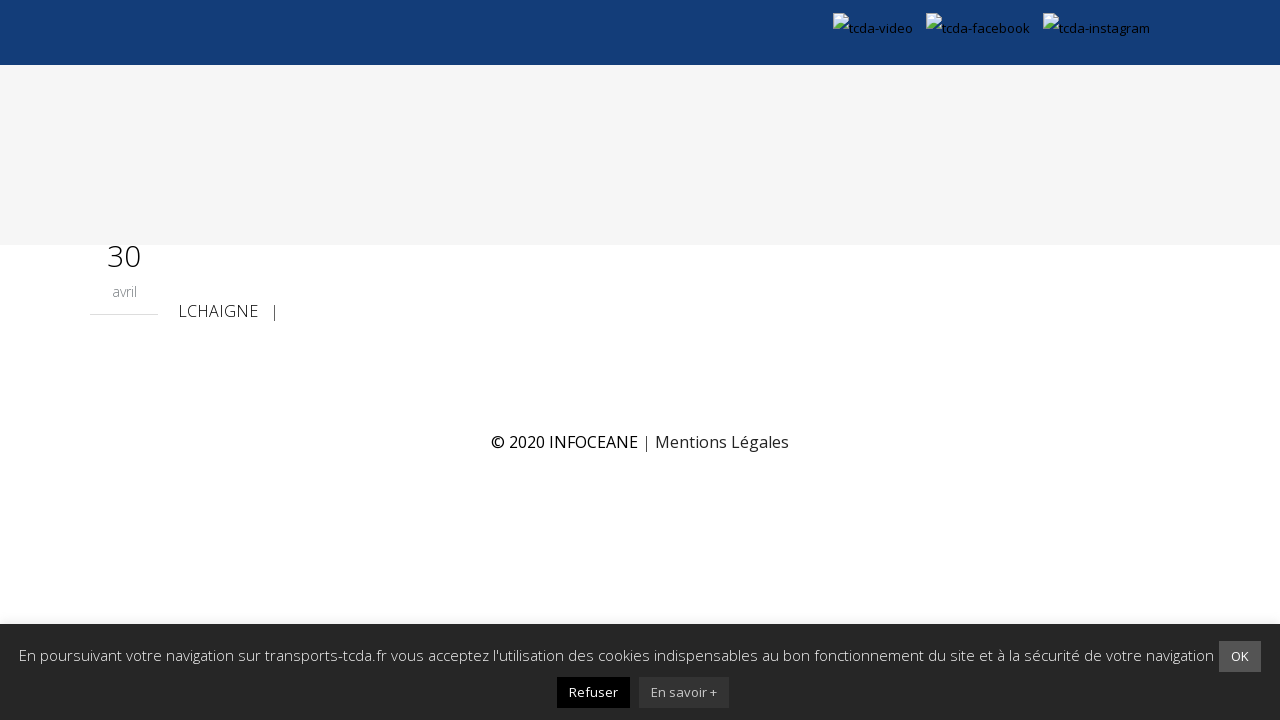

--- FILE ---
content_type: text/html; charset=UTF-8
request_url: https://transports-tcda.fr/article-presse10/tcda-actu-presse10/
body_size: 22684
content:
<!DOCTYPE html>
<html dir="ltr" lang="fr-FR" prefix="og: https://ogp.me/ns#">
<head>
	<meta charset="UTF-8"/>
	
				<meta name=viewport content="width=device-width,initial-scale=1,user-scalable=no">
					
						
				
	<link rel="profile" href="https://gmpg.org/xfn/11"/>
		
	<title>tcda-actu-presse10 | GROUPE TCDA | Transports marchandises vendée, nationaux et internationaux</title>
	<style>img:is([sizes="auto" i], [sizes^="auto," i]) { contain-intrinsic-size: 3000px 1500px }</style>
	
		<!-- All in One SEO 4.9.0 - aioseo.com -->
	<meta name="robots" content="max-image-preview:large" />
	<meta name="author" content="LCHAIGNE"/>
	<link rel="canonical" href="https://transports-tcda.fr/article-presse10/tcda-actu-presse10/" />
	<meta name="generator" content="All in One SEO (AIOSEO) 4.9.0" />
		<meta property="og:locale" content="fr_FR" />
		<meta property="og:site_name" content="GROUPE TCDA | Transports marchandises vendée, nationaux et internationaux | Transports de marchandises en france et à l&#039;international." />
		<meta property="og:type" content="article" />
		<meta property="og:title" content="tcda-actu-presse10 | GROUPE TCDA | Transports marchandises vendée, nationaux et internationaux" />
		<meta property="og:url" content="https://transports-tcda.fr/article-presse10/tcda-actu-presse10/" />
		<meta property="article:published_time" content="2021-04-30T17:28:42+00:00" />
		<meta property="article:modified_time" content="2021-04-30T17:28:42+00:00" />
		<meta name="twitter:card" content="summary" />
		<meta name="twitter:title" content="tcda-actu-presse10 | GROUPE TCDA | Transports marchandises vendée, nationaux et internationaux" />
		<script type="application/ld+json" class="aioseo-schema">
			{"@context":"https:\/\/schema.org","@graph":[{"@type":"BreadcrumbList","@id":"https:\/\/transports-tcda.fr\/article-presse10\/tcda-actu-presse10\/#breadcrumblist","itemListElement":[{"@type":"ListItem","@id":"https:\/\/transports-tcda.fr#listItem","position":1,"name":"Home","item":"https:\/\/transports-tcda.fr","nextItem":{"@type":"ListItem","@id":"https:\/\/transports-tcda.fr\/article-presse10\/tcda-actu-presse10\/#listItem","name":"tcda-actu-presse10"}},{"@type":"ListItem","@id":"https:\/\/transports-tcda.fr\/article-presse10\/tcda-actu-presse10\/#listItem","position":2,"name":"tcda-actu-presse10","previousItem":{"@type":"ListItem","@id":"https:\/\/transports-tcda.fr#listItem","name":"Home"}}]},{"@type":"ItemPage","@id":"https:\/\/transports-tcda.fr\/article-presse10\/tcda-actu-presse10\/#itempage","url":"https:\/\/transports-tcda.fr\/article-presse10\/tcda-actu-presse10\/","name":"tcda-actu-presse10 | GROUPE TCDA | Transports marchandises vend\u00e9e, nationaux et internationaux","inLanguage":"fr-FR","isPartOf":{"@id":"https:\/\/transports-tcda.fr\/#website"},"breadcrumb":{"@id":"https:\/\/transports-tcda.fr\/article-presse10\/tcda-actu-presse10\/#breadcrumblist"},"author":{"@id":"https:\/\/transports-tcda.fr\/author\/lchaigne\/#author"},"creator":{"@id":"https:\/\/transports-tcda.fr\/author\/lchaigne\/#author"},"datePublished":"2021-04-30T18:28:42+01:00","dateModified":"2021-04-30T18:28:42+01:00"},{"@type":"Organization","@id":"https:\/\/transports-tcda.fr\/#organization","name":"GROUPE TCDA","description":"Transports de marchandises en france et \u00e0 l'international.","url":"https:\/\/transports-tcda.fr\/","telephone":"+33251315050"},{"@type":"Person","@id":"https:\/\/transports-tcda.fr\/author\/lchaigne\/#author","url":"https:\/\/transports-tcda.fr\/author\/lchaigne\/","name":"LCHAIGNE","image":{"@type":"ImageObject","@id":"https:\/\/transports-tcda.fr\/article-presse10\/tcda-actu-presse10\/#authorImage","url":"https:\/\/secure.gravatar.com\/avatar\/8a2fc7e53b1dffc8e9284efe099902e0a39a64578f2340d8a7fb6d24869ca7c2?s=96&d=mm&r=g","width":96,"height":96,"caption":"LCHAIGNE"}},{"@type":"WebSite","@id":"https:\/\/transports-tcda.fr\/#website","url":"https:\/\/transports-tcda.fr\/","name":"GROUPE TCDA | Transports marchandises vend\u00e9e, nationaux et internationaux","description":"Transports de marchandises en france et \u00e0 l'international.","inLanguage":"fr-FR","publisher":{"@id":"https:\/\/transports-tcda.fr\/#organization"}}]}
		</script>
		<!-- All in One SEO -->

<link rel='dns-prefetch' href='//fonts.googleapis.com' />
<link rel="alternate" type="application/rss+xml" title="GROUPE TCDA | Transports marchandises vendée, nationaux et internationaux &raquo; Flux" href="https://transports-tcda.fr/feed/" />
<link rel="alternate" type="application/rss+xml" title="GROUPE TCDA | Transports marchandises vendée, nationaux et internationaux &raquo; Flux des commentaires" href="https://transports-tcda.fr/comments/feed/" />
<link rel="alternate" type="application/rss+xml" title="GROUPE TCDA | Transports marchandises vendée, nationaux et internationaux &raquo; tcda-actu-presse10 Flux des commentaires" href="https://transports-tcda.fr/article-presse10/tcda-actu-presse10/feed/" />
<script type="text/javascript">
/* <![CDATA[ */
window._wpemojiSettings = {"baseUrl":"https:\/\/s.w.org\/images\/core\/emoji\/16.0.1\/72x72\/","ext":".png","svgUrl":"https:\/\/s.w.org\/images\/core\/emoji\/16.0.1\/svg\/","svgExt":".svg","source":{"concatemoji":"https:\/\/transports-tcda.fr\/wp-includes\/js\/wp-emoji-release.min.js?ver=6.8.3"}};
/*! This file is auto-generated */
!function(s,n){var o,i,e;function c(e){try{var t={supportTests:e,timestamp:(new Date).valueOf()};sessionStorage.setItem(o,JSON.stringify(t))}catch(e){}}function p(e,t,n){e.clearRect(0,0,e.canvas.width,e.canvas.height),e.fillText(t,0,0);var t=new Uint32Array(e.getImageData(0,0,e.canvas.width,e.canvas.height).data),a=(e.clearRect(0,0,e.canvas.width,e.canvas.height),e.fillText(n,0,0),new Uint32Array(e.getImageData(0,0,e.canvas.width,e.canvas.height).data));return t.every(function(e,t){return e===a[t]})}function u(e,t){e.clearRect(0,0,e.canvas.width,e.canvas.height),e.fillText(t,0,0);for(var n=e.getImageData(16,16,1,1),a=0;a<n.data.length;a++)if(0!==n.data[a])return!1;return!0}function f(e,t,n,a){switch(t){case"flag":return n(e,"\ud83c\udff3\ufe0f\u200d\u26a7\ufe0f","\ud83c\udff3\ufe0f\u200b\u26a7\ufe0f")?!1:!n(e,"\ud83c\udde8\ud83c\uddf6","\ud83c\udde8\u200b\ud83c\uddf6")&&!n(e,"\ud83c\udff4\udb40\udc67\udb40\udc62\udb40\udc65\udb40\udc6e\udb40\udc67\udb40\udc7f","\ud83c\udff4\u200b\udb40\udc67\u200b\udb40\udc62\u200b\udb40\udc65\u200b\udb40\udc6e\u200b\udb40\udc67\u200b\udb40\udc7f");case"emoji":return!a(e,"\ud83e\udedf")}return!1}function g(e,t,n,a){var r="undefined"!=typeof WorkerGlobalScope&&self instanceof WorkerGlobalScope?new OffscreenCanvas(300,150):s.createElement("canvas"),o=r.getContext("2d",{willReadFrequently:!0}),i=(o.textBaseline="top",o.font="600 32px Arial",{});return e.forEach(function(e){i[e]=t(o,e,n,a)}),i}function t(e){var t=s.createElement("script");t.src=e,t.defer=!0,s.head.appendChild(t)}"undefined"!=typeof Promise&&(o="wpEmojiSettingsSupports",i=["flag","emoji"],n.supports={everything:!0,everythingExceptFlag:!0},e=new Promise(function(e){s.addEventListener("DOMContentLoaded",e,{once:!0})}),new Promise(function(t){var n=function(){try{var e=JSON.parse(sessionStorage.getItem(o));if("object"==typeof e&&"number"==typeof e.timestamp&&(new Date).valueOf()<e.timestamp+604800&&"object"==typeof e.supportTests)return e.supportTests}catch(e){}return null}();if(!n){if("undefined"!=typeof Worker&&"undefined"!=typeof OffscreenCanvas&&"undefined"!=typeof URL&&URL.createObjectURL&&"undefined"!=typeof Blob)try{var e="postMessage("+g.toString()+"("+[JSON.stringify(i),f.toString(),p.toString(),u.toString()].join(",")+"));",a=new Blob([e],{type:"text/javascript"}),r=new Worker(URL.createObjectURL(a),{name:"wpTestEmojiSupports"});return void(r.onmessage=function(e){c(n=e.data),r.terminate(),t(n)})}catch(e){}c(n=g(i,f,p,u))}t(n)}).then(function(e){for(var t in e)n.supports[t]=e[t],n.supports.everything=n.supports.everything&&n.supports[t],"flag"!==t&&(n.supports.everythingExceptFlag=n.supports.everythingExceptFlag&&n.supports[t]);n.supports.everythingExceptFlag=n.supports.everythingExceptFlag&&!n.supports.flag,n.DOMReady=!1,n.readyCallback=function(){n.DOMReady=!0}}).then(function(){return e}).then(function(){var e;n.supports.everything||(n.readyCallback(),(e=n.source||{}).concatemoji?t(e.concatemoji):e.wpemoji&&e.twemoji&&(t(e.twemoji),t(e.wpemoji)))}))}((window,document),window._wpemojiSettings);
/* ]]> */
</script>
<link rel='stylesheet' id='formidable-css' href='https://transports-tcda.fr/wp-content/plugins/formidable/css/formidableforms.css?ver=115815' type='text/css' media='all' />
<link rel='stylesheet' id='otw_grid_manager-css' href='https://transports-tcda.fr/wp-content/plugins/widgetize-pages-light/include/otw_components/otw_grid_manager_light/css/otw-grid.css?ver=1.1' type='text/css' media='all' />
<link rel='stylesheet' id='layerslider-css' href='https://transports-tcda.fr/wp-content/plugins/LayerSlider/static/layerslider/css/layerslider.css?ver=6.5.1' type='text/css' media='all' />
<style id='wp-emoji-styles-inline-css' type='text/css'>

	img.wp-smiley, img.emoji {
		display: inline !important;
		border: none !important;
		box-shadow: none !important;
		height: 1em !important;
		width: 1em !important;
		margin: 0 0.07em !important;
		vertical-align: -0.1em !important;
		background: none !important;
		padding: 0 !important;
	}
</style>
<link rel='stylesheet' id='wp-block-library-css' href='https://transports-tcda.fr/wp-includes/css/dist/block-library/style.min.css?ver=6.8.3' type='text/css' media='all' />
<style id='classic-theme-styles-inline-css' type='text/css'>
/*! This file is auto-generated */
.wp-block-button__link{color:#fff;background-color:#32373c;border-radius:9999px;box-shadow:none;text-decoration:none;padding:calc(.667em + 2px) calc(1.333em + 2px);font-size:1.125em}.wp-block-file__button{background:#32373c;color:#fff;text-decoration:none}
</style>
<link rel='stylesheet' id='aioseo/css/src/vue/standalone/blocks/table-of-contents/global.scss-css' href='https://transports-tcda.fr/wp-content/plugins/all-in-one-seo-pack/dist/Lite/assets/css/table-of-contents/global.e90f6d47.css?ver=4.9.0' type='text/css' media='all' />
<style id='global-styles-inline-css' type='text/css'>
:root{--wp--preset--aspect-ratio--square: 1;--wp--preset--aspect-ratio--4-3: 4/3;--wp--preset--aspect-ratio--3-4: 3/4;--wp--preset--aspect-ratio--3-2: 3/2;--wp--preset--aspect-ratio--2-3: 2/3;--wp--preset--aspect-ratio--16-9: 16/9;--wp--preset--aspect-ratio--9-16: 9/16;--wp--preset--color--black: #000000;--wp--preset--color--cyan-bluish-gray: #abb8c3;--wp--preset--color--white: #ffffff;--wp--preset--color--pale-pink: #f78da7;--wp--preset--color--vivid-red: #cf2e2e;--wp--preset--color--luminous-vivid-orange: #ff6900;--wp--preset--color--luminous-vivid-amber: #fcb900;--wp--preset--color--light-green-cyan: #7bdcb5;--wp--preset--color--vivid-green-cyan: #00d084;--wp--preset--color--pale-cyan-blue: #8ed1fc;--wp--preset--color--vivid-cyan-blue: #0693e3;--wp--preset--color--vivid-purple: #9b51e0;--wp--preset--gradient--vivid-cyan-blue-to-vivid-purple: linear-gradient(135deg,rgba(6,147,227,1) 0%,rgb(155,81,224) 100%);--wp--preset--gradient--light-green-cyan-to-vivid-green-cyan: linear-gradient(135deg,rgb(122,220,180) 0%,rgb(0,208,130) 100%);--wp--preset--gradient--luminous-vivid-amber-to-luminous-vivid-orange: linear-gradient(135deg,rgba(252,185,0,1) 0%,rgba(255,105,0,1) 100%);--wp--preset--gradient--luminous-vivid-orange-to-vivid-red: linear-gradient(135deg,rgba(255,105,0,1) 0%,rgb(207,46,46) 100%);--wp--preset--gradient--very-light-gray-to-cyan-bluish-gray: linear-gradient(135deg,rgb(238,238,238) 0%,rgb(169,184,195) 100%);--wp--preset--gradient--cool-to-warm-spectrum: linear-gradient(135deg,rgb(74,234,220) 0%,rgb(151,120,209) 20%,rgb(207,42,186) 40%,rgb(238,44,130) 60%,rgb(251,105,98) 80%,rgb(254,248,76) 100%);--wp--preset--gradient--blush-light-purple: linear-gradient(135deg,rgb(255,206,236) 0%,rgb(152,150,240) 100%);--wp--preset--gradient--blush-bordeaux: linear-gradient(135deg,rgb(254,205,165) 0%,rgb(254,45,45) 50%,rgb(107,0,62) 100%);--wp--preset--gradient--luminous-dusk: linear-gradient(135deg,rgb(255,203,112) 0%,rgb(199,81,192) 50%,rgb(65,88,208) 100%);--wp--preset--gradient--pale-ocean: linear-gradient(135deg,rgb(255,245,203) 0%,rgb(182,227,212) 50%,rgb(51,167,181) 100%);--wp--preset--gradient--electric-grass: linear-gradient(135deg,rgb(202,248,128) 0%,rgb(113,206,126) 100%);--wp--preset--gradient--midnight: linear-gradient(135deg,rgb(2,3,129) 0%,rgb(40,116,252) 100%);--wp--preset--font-size--small: 13px;--wp--preset--font-size--medium: 20px;--wp--preset--font-size--large: 36px;--wp--preset--font-size--x-large: 42px;--wp--preset--spacing--20: 0.44rem;--wp--preset--spacing--30: 0.67rem;--wp--preset--spacing--40: 1rem;--wp--preset--spacing--50: 1.5rem;--wp--preset--spacing--60: 2.25rem;--wp--preset--spacing--70: 3.38rem;--wp--preset--spacing--80: 5.06rem;--wp--preset--shadow--natural: 6px 6px 9px rgba(0, 0, 0, 0.2);--wp--preset--shadow--deep: 12px 12px 50px rgba(0, 0, 0, 0.4);--wp--preset--shadow--sharp: 6px 6px 0px rgba(0, 0, 0, 0.2);--wp--preset--shadow--outlined: 6px 6px 0px -3px rgba(255, 255, 255, 1), 6px 6px rgba(0, 0, 0, 1);--wp--preset--shadow--crisp: 6px 6px 0px rgba(0, 0, 0, 1);}:where(.is-layout-flex){gap: 0.5em;}:where(.is-layout-grid){gap: 0.5em;}body .is-layout-flex{display: flex;}.is-layout-flex{flex-wrap: wrap;align-items: center;}.is-layout-flex > :is(*, div){margin: 0;}body .is-layout-grid{display: grid;}.is-layout-grid > :is(*, div){margin: 0;}:where(.wp-block-columns.is-layout-flex){gap: 2em;}:where(.wp-block-columns.is-layout-grid){gap: 2em;}:where(.wp-block-post-template.is-layout-flex){gap: 1.25em;}:where(.wp-block-post-template.is-layout-grid){gap: 1.25em;}.has-black-color{color: var(--wp--preset--color--black) !important;}.has-cyan-bluish-gray-color{color: var(--wp--preset--color--cyan-bluish-gray) !important;}.has-white-color{color: var(--wp--preset--color--white) !important;}.has-pale-pink-color{color: var(--wp--preset--color--pale-pink) !important;}.has-vivid-red-color{color: var(--wp--preset--color--vivid-red) !important;}.has-luminous-vivid-orange-color{color: var(--wp--preset--color--luminous-vivid-orange) !important;}.has-luminous-vivid-amber-color{color: var(--wp--preset--color--luminous-vivid-amber) !important;}.has-light-green-cyan-color{color: var(--wp--preset--color--light-green-cyan) !important;}.has-vivid-green-cyan-color{color: var(--wp--preset--color--vivid-green-cyan) !important;}.has-pale-cyan-blue-color{color: var(--wp--preset--color--pale-cyan-blue) !important;}.has-vivid-cyan-blue-color{color: var(--wp--preset--color--vivid-cyan-blue) !important;}.has-vivid-purple-color{color: var(--wp--preset--color--vivid-purple) !important;}.has-black-background-color{background-color: var(--wp--preset--color--black) !important;}.has-cyan-bluish-gray-background-color{background-color: var(--wp--preset--color--cyan-bluish-gray) !important;}.has-white-background-color{background-color: var(--wp--preset--color--white) !important;}.has-pale-pink-background-color{background-color: var(--wp--preset--color--pale-pink) !important;}.has-vivid-red-background-color{background-color: var(--wp--preset--color--vivid-red) !important;}.has-luminous-vivid-orange-background-color{background-color: var(--wp--preset--color--luminous-vivid-orange) !important;}.has-luminous-vivid-amber-background-color{background-color: var(--wp--preset--color--luminous-vivid-amber) !important;}.has-light-green-cyan-background-color{background-color: var(--wp--preset--color--light-green-cyan) !important;}.has-vivid-green-cyan-background-color{background-color: var(--wp--preset--color--vivid-green-cyan) !important;}.has-pale-cyan-blue-background-color{background-color: var(--wp--preset--color--pale-cyan-blue) !important;}.has-vivid-cyan-blue-background-color{background-color: var(--wp--preset--color--vivid-cyan-blue) !important;}.has-vivid-purple-background-color{background-color: var(--wp--preset--color--vivid-purple) !important;}.has-black-border-color{border-color: var(--wp--preset--color--black) !important;}.has-cyan-bluish-gray-border-color{border-color: var(--wp--preset--color--cyan-bluish-gray) !important;}.has-white-border-color{border-color: var(--wp--preset--color--white) !important;}.has-pale-pink-border-color{border-color: var(--wp--preset--color--pale-pink) !important;}.has-vivid-red-border-color{border-color: var(--wp--preset--color--vivid-red) !important;}.has-luminous-vivid-orange-border-color{border-color: var(--wp--preset--color--luminous-vivid-orange) !important;}.has-luminous-vivid-amber-border-color{border-color: var(--wp--preset--color--luminous-vivid-amber) !important;}.has-light-green-cyan-border-color{border-color: var(--wp--preset--color--light-green-cyan) !important;}.has-vivid-green-cyan-border-color{border-color: var(--wp--preset--color--vivid-green-cyan) !important;}.has-pale-cyan-blue-border-color{border-color: var(--wp--preset--color--pale-cyan-blue) !important;}.has-vivid-cyan-blue-border-color{border-color: var(--wp--preset--color--vivid-cyan-blue) !important;}.has-vivid-purple-border-color{border-color: var(--wp--preset--color--vivid-purple) !important;}.has-vivid-cyan-blue-to-vivid-purple-gradient-background{background: var(--wp--preset--gradient--vivid-cyan-blue-to-vivid-purple) !important;}.has-light-green-cyan-to-vivid-green-cyan-gradient-background{background: var(--wp--preset--gradient--light-green-cyan-to-vivid-green-cyan) !important;}.has-luminous-vivid-amber-to-luminous-vivid-orange-gradient-background{background: var(--wp--preset--gradient--luminous-vivid-amber-to-luminous-vivid-orange) !important;}.has-luminous-vivid-orange-to-vivid-red-gradient-background{background: var(--wp--preset--gradient--luminous-vivid-orange-to-vivid-red) !important;}.has-very-light-gray-to-cyan-bluish-gray-gradient-background{background: var(--wp--preset--gradient--very-light-gray-to-cyan-bluish-gray) !important;}.has-cool-to-warm-spectrum-gradient-background{background: var(--wp--preset--gradient--cool-to-warm-spectrum) !important;}.has-blush-light-purple-gradient-background{background: var(--wp--preset--gradient--blush-light-purple) !important;}.has-blush-bordeaux-gradient-background{background: var(--wp--preset--gradient--blush-bordeaux) !important;}.has-luminous-dusk-gradient-background{background: var(--wp--preset--gradient--luminous-dusk) !important;}.has-pale-ocean-gradient-background{background: var(--wp--preset--gradient--pale-ocean) !important;}.has-electric-grass-gradient-background{background: var(--wp--preset--gradient--electric-grass) !important;}.has-midnight-gradient-background{background: var(--wp--preset--gradient--midnight) !important;}.has-small-font-size{font-size: var(--wp--preset--font-size--small) !important;}.has-medium-font-size{font-size: var(--wp--preset--font-size--medium) !important;}.has-large-font-size{font-size: var(--wp--preset--font-size--large) !important;}.has-x-large-font-size{font-size: var(--wp--preset--font-size--x-large) !important;}
:where(.wp-block-post-template.is-layout-flex){gap: 1.25em;}:where(.wp-block-post-template.is-layout-grid){gap: 1.25em;}
:where(.wp-block-columns.is-layout-flex){gap: 2em;}:where(.wp-block-columns.is-layout-grid){gap: 2em;}
:root :where(.wp-block-pullquote){font-size: 1.5em;line-height: 1.6;}
</style>
<link rel='stylesheet' id='cookie-law-info-css' href='https://transports-tcda.fr/wp-content/plugins/cookie-law-info/legacy/public/css/cookie-law-info-public.css?ver=3.3.6' type='text/css' media='all' />
<link rel='stylesheet' id='cookie-law-info-gdpr-css' href='https://transports-tcda.fr/wp-content/plugins/cookie-law-info/legacy/public/css/cookie-law-info-gdpr.css?ver=3.3.6' type='text/css' media='all' />
<link rel='stylesheet' id='rs-plugin-settings-css' href='https://transports-tcda.fr/wp-content/plugins/revslider/public/assets/css/settings.css?ver=5.4.8.3' type='text/css' media='all' />
<style id='rs-plugin-settings-inline-css' type='text/css'>
#rs-demo-id {}
</style>
<link rel='stylesheet' id='ubermenu-play-css' href='//fonts.googleapis.com/css?family=Play%3A%2C300%2C400%2C700&#038;ver=6.8.3' type='text/css' media='all' />
<link rel='stylesheet' id='mediaelement-css' href='https://transports-tcda.fr/wp-includes/js/mediaelement/mediaelementplayer-legacy.min.css?ver=4.2.17' type='text/css' media='all' />
<link rel='stylesheet' id='wp-mediaelement-css' href='https://transports-tcda.fr/wp-includes/js/mediaelement/wp-mediaelement.min.css?ver=6.8.3' type='text/css' media='all' />
<link rel='stylesheet' id='elision-default-style-css' href='https://transports-tcda.fr/wp-content/themes/elision/style.css?ver=6.8.3' type='text/css' media='all' />
<link rel='stylesheet' id='elision-font-awesome-css' href='https://transports-tcda.fr/wp-content/themes/elision/css/font-awesome/css/font-awesome.min.css?ver=6.8.3' type='text/css' media='all' />
<link rel='stylesheet' id='elision-stylesheet-css' href='https://transports-tcda.fr/wp-content/themes/elision/css/stylesheet.min.css?ver=6.8.3' type='text/css' media='all' />
<link rel='stylesheet' id='elision-style-dynamic-css' href='https://transports-tcda.fr/wp-content/themes/elision/css/style_dynamic.css?ver=1696975326' type='text/css' media='all' />
<link rel='stylesheet' id='elision-responsive-css' href='https://transports-tcda.fr/wp-content/themes/elision/css/responsive.min.css?ver=6.8.3' type='text/css' media='all' />
<link rel='stylesheet' id='elision-style-dynamic-responsive-css' href='https://transports-tcda.fr/wp-content/themes/elision/css/style_dynamic_responsive.css?ver=1696975326' type='text/css' media='all' />
<link rel='stylesheet' id='js_composer_front-css' href='https://transports-tcda.fr/wp-content/plugins/js_composer/assets/css/js_composer.min.css?ver=6.0.5' type='text/css' media='all' />
<link rel='stylesheet' id='elision-google-fonts-css' href='https://fonts.googleapis.com/css?family=Open+Sans%3A200%2C300%2C300i%2C400%2C400i%2C600%2C600i%2C700%2C700i%2C800&#038;subset=latin%2Clatin-ext&#038;ver=1.0.0' type='text/css' media='all' />
<!--[if lt IE 9]>
<link rel='stylesheet' id='vc_lte_ie9-css' href='https://transports-tcda.fr/wp-content/plugins/js_composer/assets/css/vc_lte_ie9.min.css?ver=6.0.5' type='text/css' media='screen' />
<![endif]-->
<link rel='stylesheet' id='ubermenu-css' href='https://transports-tcda.fr/wp-content/plugins/ubermenu/pro/assets/css/ubermenu.min.css?ver=3.8.5' type='text/css' media='all' />
<link rel='stylesheet' id='ubermenu-font-awesome-all-css' href='https://transports-tcda.fr/wp-content/plugins/ubermenu/assets/fontawesome/css/all.min.css?ver=6.8.3' type='text/css' media='all' />
<script type="text/javascript" id="layerslider-greensock-js-extra">
/* <![CDATA[ */
var LS_Meta = {"v":"6.5.1","fixGSAP":"1"};
/* ]]> */
</script>
<script type="text/javascript" data-cfasync="false" src="https://transports-tcda.fr/wp-content/plugins/LayerSlider/static/layerslider/js/greensock.js?ver=1.19.0" id="layerslider-greensock-js"></script>
<script type="text/javascript" src="https://transports-tcda.fr/wp-includes/js/jquery/jquery.min.js?ver=3.7.1" id="jquery-core-js"></script>
<script type="text/javascript" src="https://transports-tcda.fr/wp-includes/js/jquery/jquery-migrate.min.js?ver=3.4.1" id="jquery-migrate-js"></script>
<script type="text/javascript" data-cfasync="false" src="https://transports-tcda.fr/wp-content/plugins/LayerSlider/static/layerslider/js/layerslider.kreaturamedia.jquery.js?ver=6.5.1" id="layerslider-js"></script>
<script type="text/javascript" data-cfasync="false" src="https://transports-tcda.fr/wp-content/plugins/LayerSlider/static/layerslider/js/layerslider.transitions.js?ver=6.5.1" id="layerslider-transitions-js"></script>
<script type="text/javascript" id="cookie-law-info-js-extra">
/* <![CDATA[ */
var Cli_Data = {"nn_cookie_ids":[],"cookielist":[],"non_necessary_cookies":[],"ccpaEnabled":"","ccpaRegionBased":"","ccpaBarEnabled":"","strictlyEnabled":["necessary","obligatoire"],"ccpaType":"gdpr","js_blocking":"1","custom_integration":"","triggerDomRefresh":"","secure_cookies":""};
var cli_cookiebar_settings = {"animate_speed_hide":"500","animate_speed_show":"500","background":"#262626","border":"#b1a6a6c2","border_on":"","button_1_button_colour":"#545454","button_1_button_hover":"#434343","button_1_link_colour":"#fff","button_1_as_button":"1","button_1_new_win":"","button_2_button_colour":"#333","button_2_button_hover":"#292929","button_2_link_colour":"#c9c9c9","button_2_as_button":"1","button_2_hidebar":"1","button_3_button_colour":"#000000","button_3_button_hover":"#000000","button_3_link_colour":"#fff","button_3_as_button":"1","button_3_new_win":"","button_4_button_colour":"#000","button_4_button_hover":"#000000","button_4_link_colour":"#ffffff","button_4_as_button":"1","button_7_button_colour":"#61a229","button_7_button_hover":"#4e8221","button_7_link_colour":"#fff","button_7_as_button":"1","button_7_new_win":"","font_family":"inherit","header_fix":"","notify_animate_hide":"1","notify_animate_show":"1","notify_div_id":"#cookie-law-info-bar","notify_position_horizontal":"right","notify_position_vertical":"bottom","scroll_close":"","scroll_close_reload":"","accept_close_reload":"","reject_close_reload":"","showagain_tab":"1","showagain_background":"#fff","showagain_border":"#000","showagain_div_id":"#cookie-law-info-again","showagain_x_position":"100px","text":"#f4f4f4","show_once_yn":"1","show_once":"50000","logging_on":"","as_popup":"","popup_overlay":"1","bar_heading_text":"","cookie_bar_as":"banner","popup_showagain_position":"bottom-right","widget_position":"left"};
var log_object = {"ajax_url":"https:\/\/transports-tcda.fr\/wp-admin\/admin-ajax.php"};
/* ]]> */
</script>
<script type="text/javascript" src="https://transports-tcda.fr/wp-content/plugins/cookie-law-info/legacy/public/js/cookie-law-info-public.js?ver=3.3.6" id="cookie-law-info-js"></script>
<script type="text/javascript" src="https://transports-tcda.fr/wp-content/plugins/revslider/public/assets/js/jquery.themepunch.tools.min.js?ver=5.4.8.3" id="tp-tools-js"></script>
<script type="text/javascript" src="https://transports-tcda.fr/wp-content/plugins/revslider/public/assets/js/jquery.themepunch.revolution.min.js?ver=5.4.8.3" id="revmin-js"></script>
<script type="text/javascript" src="https://transports-tcda.fr/wp-content/plugins/sticky-menu-or-anything-on-scroll/assets/js/jq-sticky-anything.min.js?ver=2.1.1" id="stickyAnythingLib-js"></script>
<meta name="generator" content="Powered by LayerSlider 6.5.1 - Multi-Purpose, Responsive, Parallax, Mobile-Friendly Slider Plugin for WordPress." />
<!-- LayerSlider updates and docs at: https://layerslider.kreaturamedia.com -->
<link rel="https://api.w.org/" href="https://transports-tcda.fr/wp-json/" /><link rel="alternate" title="JSON" type="application/json" href="https://transports-tcda.fr/wp-json/wp/v2/media/2020" /><link rel="EditURI" type="application/rsd+xml" title="RSD" href="https://transports-tcda.fr/xmlrpc.php?rsd" />
<meta name="generator" content="WordPress 6.8.3" />
<link rel='shortlink' href='https://transports-tcda.fr/?p=2020' />
<link rel="alternate" title="oEmbed (JSON)" type="application/json+oembed" href="https://transports-tcda.fr/wp-json/oembed/1.0/embed?url=https%3A%2F%2Ftransports-tcda.fr%2Farticle-presse10%2Ftcda-actu-presse10%2F" />
<link rel="alternate" title="oEmbed (XML)" type="text/xml+oembed" href="https://transports-tcda.fr/wp-json/oembed/1.0/embed?url=https%3A%2F%2Ftransports-tcda.fr%2Farticle-presse10%2Ftcda-actu-presse10%2F&#038;format=xml" />
<style id="ubermenu-custom-generated-css">
/** Font Awesome 4 Compatibility **/
.fa{font-style:normal;font-variant:normal;font-weight:normal;font-family:FontAwesome;}

/** UberMenu Custom Menu Styles (Customizer) **/
/* main */
 .ubermenu-main { max-width:1300px; margin-top:3px; margin-bottom:3px; background-color:#ffffff; background:-webkit-gradient(linear,left top,left bottom,from(#ffffff),to(#ffffff)); background:-webkit-linear-gradient(top,#ffffff,#ffffff); background:-moz-linear-gradient(top,#ffffff,#ffffff); background:-ms-linear-gradient(top,#ffffff,#ffffff); background:-o-linear-gradient(top,#ffffff,#ffffff); background:linear-gradient(top,#ffffff,#ffffff); }
 .ubermenu-main.ubermenu-transition-fade .ubermenu-item .ubermenu-submenu-drop { margin-top:0; }
 .ubermenu-main .ubermenu-item-level-0 > .ubermenu-target { font-size:20px; text-transform:uppercase; color:#ffffff; border-left:1px solid #e2e2e2; padding-left:20px; padding-right:20px; }
 .ubermenu-main .ubermenu-nav .ubermenu-item.ubermenu-item-level-0 > .ubermenu-target { font-weight:normal; }
 .ubermenu.ubermenu-main .ubermenu-item-level-0:hover > .ubermenu-target, .ubermenu-main .ubermenu-item-level-0.ubermenu-active > .ubermenu-target { color:#ffffff; background:#f7941d; }
 .ubermenu-main .ubermenu-item-level-0.ubermenu-current-menu-item > .ubermenu-target, .ubermenu-main .ubermenu-item-level-0.ubermenu-current-menu-parent > .ubermenu-target, .ubermenu-main .ubermenu-item-level-0.ubermenu-current-menu-ancestor > .ubermenu-target { color:#ffffff; background:#f7941d; }
 .ubermenu-main .ubermenu-item.ubermenu-item-level-0 > .ubermenu-highlight { color:#ffffff; background:#f7941d; }
 .ubermenu.ubermenu-main .ubermenu-item-level-0 { margin:4px; }
 .ubermenu-main.ubermenu-sub-indicators .ubermenu-item-level-0.ubermenu-has-submenu-drop > .ubermenu-target:not(.ubermenu-noindicator) { padding-right:35px; }
 .ubermenu-main.ubermenu-sub-indicators .ubermenu-item-level-0.ubermenu-has-submenu-drop > .ubermenu-target.ubermenu-noindicator { padding-right:20px; }
 .ubermenu-main .ubermenu-submenu.ubermenu-submenu-drop { background-color:#ffffff; }
 .ubermenu-main .ubermenu-item-level-0 > .ubermenu-submenu-drop { box-shadow:0 0 20px rgba(0,0,0, 0.5); }
 .ubermenu-main .ubermenu-item-normal > .ubermenu-target { font-size:16px; }
 .ubermenu-main .ubermenu-item-level-0.ubermenu-has-submenu-drop > .ubermenu-target:after { color:#262626; }
 .ubermenu-main .ubermenu-submenu .ubermenu-has-submenu-drop > .ubermenu-target:after { color:#133d79; }
 .ubermenu-responsive-toggle.ubermenu-responsive-toggle-main { background:#133d79; color:#ffffff; }
 .ubermenu-responsive-toggle.ubermenu-responsive-toggle-main:hover { background:#0b3877; color:#ffffff; }
 .ubermenu-main, .ubermenu-main .ubermenu-target, .ubermenu-main .ubermenu-nav .ubermenu-item-level-0 .ubermenu-target, .ubermenu-main div, .ubermenu-main p, .ubermenu-main input { font-family:'Play', sans-serif; font-weight:400; }


/** UberMenu Custom Menu Item Styles (Menu Item Settings) **/
/* 130 */    .ubermenu .ubermenu-item.ubermenu-item-130 > .ubermenu-target { color:#262626; }
             .ubermenu .ubermenu-item.ubermenu-item-130.ubermenu-active > .ubermenu-target, .ubermenu .ubermenu-item.ubermenu-item-130 > .ubermenu-target:hover, .ubermenu .ubermenu-submenu .ubermenu-item.ubermenu-item-130.ubermenu-active > .ubermenu-target, .ubermenu .ubermenu-submenu .ubermenu-item.ubermenu-item-130 > .ubermenu-target:hover { background:#f7941d; }
             .ubermenu .ubermenu-item.ubermenu-item-130.ubermenu-active > .ubermenu-target, .ubermenu .ubermenu-item.ubermenu-item-130:hover > .ubermenu-target, .ubermenu .ubermenu-submenu .ubermenu-item.ubermenu-item-130.ubermenu-active > .ubermenu-target, .ubermenu .ubermenu-submenu .ubermenu-item.ubermenu-item-130:hover > .ubermenu-target { color:#ffffff; }
             .ubermenu .ubermenu-item.ubermenu-item-130.ubermenu-current-menu-item > .ubermenu-target,.ubermenu .ubermenu-item.ubermenu-item-130.ubermenu-current-menu-ancestor > .ubermenu-target { background:#f7941d; color:#ffffff; }
/* 127 */    .ubermenu .ubermenu-item.ubermenu-item-127 > .ubermenu-target { color:#262626; }
             .ubermenu .ubermenu-item.ubermenu-item-127.ubermenu-active > .ubermenu-target, .ubermenu .ubermenu-item.ubermenu-item-127 > .ubermenu-target:hover, .ubermenu .ubermenu-submenu .ubermenu-item.ubermenu-item-127.ubermenu-active > .ubermenu-target, .ubermenu .ubermenu-submenu .ubermenu-item.ubermenu-item-127 > .ubermenu-target:hover { background:#f7941d; }
             .ubermenu .ubermenu-item.ubermenu-item-127.ubermenu-active > .ubermenu-target, .ubermenu .ubermenu-item.ubermenu-item-127:hover > .ubermenu-target, .ubermenu .ubermenu-submenu .ubermenu-item.ubermenu-item-127.ubermenu-active > .ubermenu-target, .ubermenu .ubermenu-submenu .ubermenu-item.ubermenu-item-127:hover > .ubermenu-target { color:#ffffff; }
             .ubermenu .ubermenu-item.ubermenu-item-127.ubermenu-current-menu-item > .ubermenu-target,.ubermenu .ubermenu-item.ubermenu-item-127.ubermenu-current-menu-ancestor > .ubermenu-target { background:#f7941d; color:#ffffff; }
/* 568 */    .ubermenu .ubermenu-item-568 > .ubermenu-target.ubermenu-item-layout-image_left > .ubermenu-target-text { padding-left:35px; }
             .ubermenu .ubermenu-item.ubermenu-item-568.ubermenu-active > .ubermenu-target, .ubermenu .ubermenu-item.ubermenu-item-568 > .ubermenu-target:hover, .ubermenu .ubermenu-submenu .ubermenu-item.ubermenu-item-568.ubermenu-active > .ubermenu-target, .ubermenu .ubermenu-submenu .ubermenu-item.ubermenu-item-568 > .ubermenu-target:hover { background:#ffffff; }
             .ubermenu .ubermenu-item.ubermenu-item-568.ubermenu-active > .ubermenu-target, .ubermenu .ubermenu-item.ubermenu-item-568:hover > .ubermenu-target, .ubermenu .ubermenu-submenu .ubermenu-item.ubermenu-item-568.ubermenu-active > .ubermenu-target, .ubermenu .ubermenu-submenu .ubermenu-item.ubermenu-item-568:hover > .ubermenu-target { color:#ffffff; }
             .ubermenu .ubermenu-item.ubermenu-item-568.ubermenu-current-menu-item > .ubermenu-target,.ubermenu .ubermenu-item.ubermenu-item-568.ubermenu-current-menu-ancestor > .ubermenu-target { background:#ffffff; color:#ffffff; }
/* 131 */    .ubermenu .ubermenu-item.ubermenu-item-131 > .ubermenu-target { color:#262626; }
             .ubermenu .ubermenu-item.ubermenu-item-131.ubermenu-active > .ubermenu-target, .ubermenu .ubermenu-item.ubermenu-item-131 > .ubermenu-target:hover, .ubermenu .ubermenu-submenu .ubermenu-item.ubermenu-item-131.ubermenu-active > .ubermenu-target, .ubermenu .ubermenu-submenu .ubermenu-item.ubermenu-item-131 > .ubermenu-target:hover { background:#f7941d; }
             .ubermenu .ubermenu-item.ubermenu-item-131.ubermenu-active > .ubermenu-target, .ubermenu .ubermenu-item.ubermenu-item-131:hover > .ubermenu-target, .ubermenu .ubermenu-submenu .ubermenu-item.ubermenu-item-131.ubermenu-active > .ubermenu-target, .ubermenu .ubermenu-submenu .ubermenu-item.ubermenu-item-131:hover > .ubermenu-target { color:#ffffff; }
             .ubermenu .ubermenu-item.ubermenu-item-131.ubermenu-current-menu-item > .ubermenu-target,.ubermenu .ubermenu-item.ubermenu-item-131.ubermenu-current-menu-ancestor > .ubermenu-target { background:#f7941d; color:#ffffff; }
/* 129 */    .ubermenu .ubermenu-item.ubermenu-item-129 > .ubermenu-target { color:#262626; }
             .ubermenu .ubermenu-item.ubermenu-item-129.ubermenu-active > .ubermenu-target, .ubermenu .ubermenu-item.ubermenu-item-129 > .ubermenu-target:hover, .ubermenu .ubermenu-submenu .ubermenu-item.ubermenu-item-129.ubermenu-active > .ubermenu-target, .ubermenu .ubermenu-submenu .ubermenu-item.ubermenu-item-129 > .ubermenu-target:hover { background:#f7941d; }
             .ubermenu .ubermenu-item.ubermenu-item-129.ubermenu-active > .ubermenu-target, .ubermenu .ubermenu-item.ubermenu-item-129:hover > .ubermenu-target, .ubermenu .ubermenu-submenu .ubermenu-item.ubermenu-item-129.ubermenu-active > .ubermenu-target, .ubermenu .ubermenu-submenu .ubermenu-item.ubermenu-item-129:hover > .ubermenu-target { color:#ffffff; }
             .ubermenu .ubermenu-item.ubermenu-item-129.ubermenu-current-menu-item > .ubermenu-target,.ubermenu .ubermenu-item.ubermenu-item-129.ubermenu-current-menu-ancestor > .ubermenu-target { background:#f7941d; color:#ffffff; }
/* 1614 */   .ubermenu .ubermenu-item.ubermenu-item-1614 > .ubermenu-target { color:#262626; }
             .ubermenu .ubermenu-item.ubermenu-item-1614.ubermenu-active > .ubermenu-target, .ubermenu .ubermenu-item.ubermenu-item-1614:hover > .ubermenu-target, .ubermenu .ubermenu-submenu .ubermenu-item.ubermenu-item-1614.ubermenu-active > .ubermenu-target, .ubermenu .ubermenu-submenu .ubermenu-item.ubermenu-item-1614:hover > .ubermenu-target { color:#ffffff; }
             .ubermenu .ubermenu-item.ubermenu-item-1614.ubermenu-current-menu-item > .ubermenu-target,.ubermenu .ubermenu-item.ubermenu-item-1614.ubermenu-current-menu-ancestor > .ubermenu-target { color:#ffffff; }

/* Status: Loaded from Transient */

</style><style type="text/css">.recentcomments a{display:inline !important;padding:0 !important;margin:0 !important;}</style><meta name="generator" content="Powered by WPBakery Page Builder - drag and drop page builder for WordPress."/>
<meta name="generator" content="Powered by Slider Revolution 5.4.8.3 - responsive, Mobile-Friendly Slider Plugin for WordPress with comfortable drag and drop interface." />
<link rel="icon" href="https://transports-tcda.fr/wp-content/uploads/cropped-tcda-logo-groupe-1-32x32.png" sizes="32x32" />
<link rel="icon" href="https://transports-tcda.fr/wp-content/uploads/cropped-tcda-logo-groupe-1-192x192.png" sizes="192x192" />
<link rel="apple-touch-icon" href="https://transports-tcda.fr/wp-content/uploads/cropped-tcda-logo-groupe-1-180x180.png" />
<meta name="msapplication-TileImage" content="https://transports-tcda.fr/wp-content/uploads/cropped-tcda-logo-groupe-1-270x270.png" />
<script type="text/javascript">function setREVStartSize(e){									
						try{ e.c=jQuery(e.c);var i=jQuery(window).width(),t=9999,r=0,n=0,l=0,f=0,s=0,h=0;
							if(e.responsiveLevels&&(jQuery.each(e.responsiveLevels,function(e,f){f>i&&(t=r=f,l=e),i>f&&f>r&&(r=f,n=e)}),t>r&&(l=n)),f=e.gridheight[l]||e.gridheight[0]||e.gridheight,s=e.gridwidth[l]||e.gridwidth[0]||e.gridwidth,h=i/s,h=h>1?1:h,f=Math.round(h*f),"fullscreen"==e.sliderLayout){var u=(e.c.width(),jQuery(window).height());if(void 0!=e.fullScreenOffsetContainer){var c=e.fullScreenOffsetContainer.split(",");if (c) jQuery.each(c,function(e,i){u=jQuery(i).length>0?u-jQuery(i).outerHeight(!0):u}),e.fullScreenOffset.split("%").length>1&&void 0!=e.fullScreenOffset&&e.fullScreenOffset.length>0?u-=jQuery(window).height()*parseInt(e.fullScreenOffset,0)/100:void 0!=e.fullScreenOffset&&e.fullScreenOffset.length>0&&(u-=parseInt(e.fullScreenOffset,0))}f=u}else void 0!=e.minHeight&&f<e.minHeight&&(f=e.minHeight);e.c.closest(".rev_slider_wrapper").css({height:f})					
						}catch(d){console.log("Failure at Presize of Slider:"+d)}						
					};</script>
		<style type="text/css" id="wp-custom-css">
			div.container:nth-child(2) > div:nth-child(1) {
 padding-top: 0px;
}
.header_bottom.clearfix {
	visibility:hidden;
	display:none;
}
.left {
	height:50px;
}
.right {
	height:62px;
}
.header_top {
	height:62px;
  padding-top: 3px;
	padding-left: 100px;
	padding-right: 100px;
}
@media screen and (max-width: 1300px) {
  .header_top .left {
		display: none;
    position: absolute;
    left: -999em;
  }
		</style>
		<noscript><style> .wpb_animate_when_almost_visible { opacity: 1; }</style></noscript></head>
<body data-rsssl=1 class="attachment wp-singular attachment-template-default single single-attachment postid-2020 attachmentid-2020 attachment-jpeg wp-theme-elision elision-core-1.0.9  smooth_scroll mac qode-theme-ver-4.6 wpb-js-composer js-comp-ver-6.0.5 vc_responsive">
			<div class="wrapper">
		<div class="wrapper_inner">
						
			<header class=" has_top">
	<div class="header_inner clearfix">
		
					<div class="header_top clearfix">
										<div class="left">
							<div class="inner">
								<div><div class="textwidget custom-html-widget"><a title="tcda logistique" href="https://transports-tcda.fr/nos-filiales/tcda-logistique/"><img class="alignnone size-full wp-image-55" src="https://transports-tcda.fr/wp-content/uploads/top-bar-logo-tcda-logistique.jpg" alt="" width="121" height="61" p style="margin-right:10px;" /></a> 
<a title="averty transports" href="https://transports-tcda.fr/nos-filiales/averty/"><img class="alignnone size-full wp-image-55" src="https://transports-tcda.fr/wp-content/uploads/top-bar-logo-averty.jpg" alt="" width="121" height="61" p style="margin-right:10px;" /></a>                  
<a title="dutay transports" href="https://transports-tcda.fr/nos-filiales/dutay/"><img class="alignnone size-full wp-image-55" src="https://transports-tcda.fr/wp-content/uploads/top-bar-logo-dutay.jpg" alt="" width="120" height="60" p style="margin-right:10px;" /></a>
<a title="daire transports" href="https://transports-tcda.fr/nos-filiales/transports-daire/"><img class="alignnone size-full wp-image-55" src="https://transports-tcda.fr/wp-content/uploads/top-bar-logo-daire.jpg" alt="" width="120" height="60" p style="margin-right:10px;" /></a>
<a title="daire sud est transports" href="https://transports-tcda.fr/nos-filiales/transports-daire-sud-est/"><img class="alignnone size-full wp-image-55" src="https://transports-tcda.fr/wp-content/uploads/top-bar-logo-daire-sud-est.jpg" alt="" width="194" height="60" p style="margin-right:10px;"/></a>
<a title="moreau transports" href="https://transports-tcda.fr/nos-filiales/transports-moreau/"><img class="alignnone size-full wp-image-55" src="https://transports-tcda.fr/wp-content/uploads/top-bar-logo-moreau.jpg" alt="" width="120" height="60" p style="margin-right:10px;" /></a></div></div>							</div>
						</div>
						<div class="right">
							<div class="inner">
								<div><div class="textwidget custom-html-widget"><a title="video-presentation" href="https://transports-tcda.fr/#video-presentation"><img class="alignnone size-full wp-image-55" src="https://transports-tcda.fr/wp-content/uploads/bouton-video-top-bar.png" alt="tcda-video" width="86" height="29" p style="margin-right:10px; margin-top:10px;"/></a>
<a title="facebook tcda" href="https://www.facebook.com/Groupe-TCDA-111078620690584/?modal=admin_todo_tour" target="_blank"><img class="alignnone size-full wp-image-55" src="https://transports-tcda.fr/wp-content/uploads/tcda-logo-facebook-header.png" alt="tcda-facebook" width="30" height="30" p style="margin-right:10px; margin-top:1px;"/></a>          
<a title="instagram tcda" href="https://www.instagram.com/groupetcda/?hl=fr" target="_blank"><img class="alignnone size-full wp-image-55" src="https://transports-tcda.fr/wp-content/uploads/tcda-logo-insta-blanc.png" alt="tcda-instagram" width="30" height="30" p style="margin-right:30px; margin-top:1px;"/></a></div></div>							</div>
						</div>
									</div>
				<div class="header_bottom clearfix">
								<div class="header_inner_left">
													<div class="mobile_menu_button"><span><i class="fa fa-bars"></i></span></div>
												<div class="logo_wrapper">
														
															<div class="q_logo animate_logo"><a href="https://transports-tcda.fr/">
									<div class="normal flip_holder">
										<img class="normal front" src="https://transports-tcda.fr/wp-content/uploads/2020/05/tcda-logo-header.png" alt="Logo"/>
										<img class="normal back" src="https://transports-tcda.fr/wp-content/uploads/2020/05/tcda-logo-header.png" alt="Logo"/>
									</div>
									<div class="dark flip_holder">
										<img class="dark front" src="https://transports-tcda.fr/wp-content/uploads/2020/05/tcda-logo-header.png" alt="Logo"/>
										<img class="dark back" src="https://transports-tcda.fr/wp-content/uploads/2020/05/tcda-logo-header.png" alt="Logo"/>
									</div>
									<div class="sticky flip_holder">
										<img class="sticky front" src="https://transports-tcda.fr/wp-content/uploads/2020/05/tcda-logo-header.png" alt="Logo"/>
										<img class="sticky back" src="https://transports-tcda.fr/wp-content/uploads/2020/05/tcda-logo-header.png" alt="Logo"/>
									</div>
								</a></div>
													
						</div>
					</div>
											<div class="header_inner_right">
								<div class="side_menu_button_wrapper right"><div class="side_menu_button">
			</div></div>
						</div>
										<nav class="main_menu drop_down ">
						
<!-- UberMenu [Configuration:main] [Theme Loc:top-navigation] [Integration:auto] -->
<a class="ubermenu-responsive-toggle ubermenu-responsive-toggle-main ubermenu-skin-none ubermenu-loc-top-navigation ubermenu-responsive-toggle-content-align-left ubermenu-responsive-toggle-align-full " tabindex="0" data-ubermenu-target="ubermenu-main-2-top-navigation-2"   aria-label="Toggle Main Menu"><i class="fas fa-bars" ></i>MENU</a><nav id="ubermenu-main-2-top-navigation-2" class="ubermenu ubermenu-nojs ubermenu-main ubermenu-menu-2 ubermenu-loc-top-navigation ubermenu-responsive ubermenu-responsive-default ubermenu-responsive-collapse ubermenu-horizontal ubermenu-transition-slide ubermenu-trigger-hover_intent ubermenu-skin-none  ubermenu-bar-align-center ubermenu-items-align-center ubermenu-bound ubermenu-force-current-submenu ubermenu-sub-indicators ubermenu-retractors-responsive ubermenu-submenu-indicator-closes"><ul id="ubermenu-nav-main-2-top-navigation" class="ubermenu-nav" data-title="Main Menu"><li id="menu-item-568" class="ubermenu-item ubermenu-item-type-custom ubermenu-item-object-custom ubermenu-item-568 ubermenu-item-level-0 ubermenu-column ubermenu-column-auto" ><a class="ubermenu-target ubermenu-target-with-image ubermenu-item-layout-default ubermenu-item-layout-image_left ubermenu-item-notext" href="https://transports-tcda.fr/accueil" tabindex="0"><img class="ubermenu-image ubermenu-image-size-full" src="https://transports-tcda.fr/wp-content/uploads/2020/07/tcda-home.png" width="25" height="24" alt=""  /></a></li><li id="menu-item-129" class="ubermenu-item ubermenu-item-type-post_type ubermenu-item-object-page ubermenu-item-has-children ubermenu-item-129 ubermenu-item-level-0 ubermenu-column ubermenu-column-auto ubermenu-has-submenu-drop ubermenu-has-submenu-flyout" ><a class="ubermenu-target ubermenu-item-layout-default ubermenu-item-layout-text_only" href="https://transports-tcda.fr/le-groupe/" tabindex="0"><span class="ubermenu-target-title ubermenu-target-text">LE GROUPE</span><i class='ubermenu-sub-indicator fas fa-angle-down'></i></a><ul  class="ubermenu-submenu ubermenu-submenu-id-129 ubermenu-submenu-type-flyout ubermenu-submenu-drop ubermenu-submenu-align-left_edge_item"  ><li id="menu-item-789" class="ubermenu-item ubermenu-item-type-custom ubermenu-item-object-custom ubermenu-item-789 ubermenu-item-auto ubermenu-item-normal ubermenu-item-level-1" ><a class="ubermenu-target ubermenu-item-layout-default ubermenu-item-layout-text_only" href="https://transports-tcda.fr/le-groupe/#historique"><span class="ubermenu-target-title ubermenu-target-text">HISTORIQUE</span></a></li><li id="menu-item-790" class="ubermenu-item ubermenu-item-type-custom ubermenu-item-object-custom ubermenu-item-790 ubermenu-item-auto ubermenu-item-normal ubermenu-item-level-1" ><a class="ubermenu-target ubermenu-item-layout-default ubermenu-item-layout-text_only" href="https://transports-tcda.fr/le-groupe/#chiffres"><span class="ubermenu-target-title ubermenu-target-text">CHIFFRES CLÉS</span></a></li><li class="ubermenu-retractor ubermenu-retractor-mobile"><i class="fas fa-times"></i> Fermer</li></ul></li><li id="menu-item-131" class="ubermenu-item ubermenu-item-type-post_type ubermenu-item-object-page ubermenu-item-has-children ubermenu-item-131 ubermenu-item-level-0 ubermenu-column ubermenu-column-auto ubermenu-has-submenu-drop ubermenu-has-submenu-flyout" ><a class="ubermenu-target ubermenu-item-layout-default ubermenu-item-layout-text_only" href="https://transports-tcda.fr/nos-filiales/" tabindex="0"><span class="ubermenu-target-title ubermenu-target-text">NOS FILIALES</span><i class='ubermenu-sub-indicator fas fa-angle-down'></i></a><ul  class="ubermenu-submenu ubermenu-submenu-id-131 ubermenu-submenu-type-flyout ubermenu-submenu-drop ubermenu-submenu-align-left_edge_item"  ><li id="menu-item-469" class="ubermenu-item ubermenu-item-type-post_type ubermenu-item-object-page ubermenu-item-469 ubermenu-item-auto ubermenu-item-normal ubermenu-item-level-1" ><a class="ubermenu-target ubermenu-item-layout-default ubermenu-item-layout-text_only" href="https://transports-tcda.fr/nos-filiales/tcda-logistique/"><span class="ubermenu-target-title ubermenu-target-text">TCDA Logistique</span></a></li><li id="menu-item-468" class="ubermenu-item ubermenu-item-type-post_type ubermenu-item-object-page ubermenu-item-468 ubermenu-item-auto ubermenu-item-normal ubermenu-item-level-1" ><a class="ubermenu-target ubermenu-item-layout-default ubermenu-item-layout-text_only" href="https://transports-tcda.fr/nos-filiales/averty/"><span class="ubermenu-target-title ubermenu-target-text">AVERTY Transports</span></a></li><li id="menu-item-467" class="ubermenu-item ubermenu-item-type-post_type ubermenu-item-object-page ubermenu-item-467 ubermenu-item-auto ubermenu-item-normal ubermenu-item-level-1" ><a class="ubermenu-target ubermenu-item-layout-default ubermenu-item-layout-text_only" href="https://transports-tcda.fr/nos-filiales/dutay/"><span class="ubermenu-target-title ubermenu-target-text">DUTAY Transports</span></a></li><li id="menu-item-466" class="ubermenu-item ubermenu-item-type-post_type ubermenu-item-object-page ubermenu-item-466 ubermenu-item-auto ubermenu-item-normal ubermenu-item-level-1" ><a class="ubermenu-target ubermenu-item-layout-default ubermenu-item-layout-text_only" href="https://transports-tcda.fr/nos-filiales/transports-daire/"><span class="ubermenu-target-title ubermenu-target-text">DAIRE Transports</span></a></li><li id="menu-item-465" class="ubermenu-item ubermenu-item-type-post_type ubermenu-item-object-page ubermenu-item-465 ubermenu-item-auto ubermenu-item-normal ubermenu-item-level-1" ><a class="ubermenu-target ubermenu-item-layout-default ubermenu-item-layout-text_only" href="https://transports-tcda.fr/nos-filiales/transports-daire-sud-est/"><span class="ubermenu-target-title ubermenu-target-text">DAIRE SUD-EST Transports</span></a></li><li id="menu-item-464" class="ubermenu-item ubermenu-item-type-post_type ubermenu-item-object-page ubermenu-item-464 ubermenu-item-auto ubermenu-item-normal ubermenu-item-level-1" ><a class="ubermenu-target ubermenu-item-layout-default ubermenu-item-layout-text_only" href="https://transports-tcda.fr/nos-filiales/transports-moreau/"><span class="ubermenu-target-title ubermenu-target-text">MOREAU Transports</span></a></li><li class="ubermenu-retractor ubermenu-retractor-mobile"><i class="fas fa-times"></i> Fermer</li></ul></li><li id="menu-item-130" class="ubermenu-item ubermenu-item-type-post_type ubermenu-item-object-page ubermenu-item-has-children ubermenu-item-130 ubermenu-item-level-0 ubermenu-column ubermenu-column-auto ubermenu-has-submenu-drop ubermenu-has-submenu-flyout" ><a class="ubermenu-target ubermenu-item-layout-default ubermenu-item-layout-text_only" href="https://transports-tcda.fr/nos-activites/" tabindex="0"><span class="ubermenu-target-title ubermenu-target-text">NOS ACTIVITÉS</span><i class='ubermenu-sub-indicator fas fa-angle-down'></i></a><ul  class="ubermenu-submenu ubermenu-submenu-id-130 ubermenu-submenu-type-flyout ubermenu-submenu-drop ubermenu-submenu-align-left_edge_item"  ><li id="menu-item-444" class="ubermenu-item ubermenu-item-type-custom ubermenu-item-object-custom ubermenu-item-444 ubermenu-item-auto ubermenu-item-normal ubermenu-item-level-1" ><a class="ubermenu-target ubermenu-item-layout-default ubermenu-item-layout-text_only" href="https://transports-tcda.fr/nos-activites/#organisation"><span class="ubermenu-target-title ubermenu-target-text">ORGANISATION DE TRANSPORTS</span></a></li><li id="menu-item-445" class="ubermenu-item ubermenu-item-type-custom ubermenu-item-object-custom ubermenu-item-445 ubermenu-item-auto ubermenu-item-normal ubermenu-item-level-1" ><a class="ubermenu-target ubermenu-item-layout-default ubermenu-item-layout-text_only" href="https://transports-tcda.fr/nos-activites/#marchandises"><span class="ubermenu-target-title ubermenu-target-text">TRANSPORTS DE MARCHANDISES</span></a></li><li id="menu-item-446" class="ubermenu-item ubermenu-item-type-custom ubermenu-item-object-custom ubermenu-item-446 ubermenu-item-auto ubermenu-item-normal ubermenu-item-level-1" ><a class="ubermenu-target ubermenu-item-layout-default ubermenu-item-layout-text_only" href="https://transports-tcda.fr/nos-activites/#frigorifiques"><span class="ubermenu-target-title ubermenu-target-text">TRANSPORTS FRIGORIFIQUES</span></a></li><li id="menu-item-447" class="ubermenu-item ubermenu-item-type-custom ubermenu-item-object-custom ubermenu-item-447 ubermenu-item-auto ubermenu-item-normal ubermenu-item-level-1" ><a class="ubermenu-target ubermenu-item-layout-default ubermenu-item-layout-text_only" href="https://transports-tcda.fr/nos-activites/#distribution"><span class="ubermenu-target-title ubermenu-target-text">DISTRIBUTION GROUPAGE</span></a></li><li id="menu-item-448" class="ubermenu-item ubermenu-item-type-custom ubermenu-item-object-custom ubermenu-item-448 ubermenu-item-auto ubermenu-item-normal ubermenu-item-level-1" ><a class="ubermenu-target ubermenu-item-layout-default ubermenu-item-layout-text_only" href="https://transports-tcda.fr/nos-activites/#logistique"><span class="ubermenu-target-title ubermenu-target-text">LOGISTIQUE PRODUITS</span></a></li><li id="menu-item-449" class="ubermenu-item ubermenu-item-type-custom ubermenu-item-object-custom ubermenu-item-449 ubermenu-item-auto ubermenu-item-normal ubermenu-item-level-1" ><a class="ubermenu-target ubermenu-item-layout-default ubermenu-item-layout-text_only" href="https://transports-tcda.fr/nos-activites/#location"><span class="ubermenu-target-title ubermenu-target-text">LOCATION VÉHICULES</span></a></li><li class="ubermenu-retractor ubermenu-retractor-mobile"><i class="fas fa-times"></i> Fermer</li></ul></li><li id="menu-item-127" class="ubermenu-item ubermenu-item-type-post_type ubermenu-item-object-page ubermenu-item-127 ubermenu-item-level-0 ubermenu-column ubermenu-column-auto" ><a class="ubermenu-target ubermenu-item-layout-default ubermenu-item-layout-text_only" href="https://transports-tcda.fr/actualite/" tabindex="0"><span class="ubermenu-target-title ubermenu-target-text">ACTUALITÉS</span></a></li><li id="menu-item-1614" class="ubermenu-item ubermenu-item-type-custom ubermenu-item-object-custom ubermenu-item-has-children ubermenu-item-1614 ubermenu-item-level-0 ubermenu-column ubermenu-column-auto ubermenu-has-submenu-drop ubermenu-has-submenu-flyout" ><a class="ubermenu-target ubermenu-item-layout-default ubermenu-item-layout-text_only" tabindex="0"><span class="ubermenu-target-title ubermenu-target-text">CONTACTS</span><i class='ubermenu-sub-indicator fas fa-angle-down'></i></a><ul  class="ubermenu-submenu ubermenu-submenu-id-1614 ubermenu-submenu-type-flyout ubermenu-submenu-drop ubermenu-submenu-align-left_edge_item"  ><li id="menu-item-1620" class="ubermenu-item ubermenu-item-type-post_type ubermenu-item-object-page ubermenu-item-1620 ubermenu-item-auto ubermenu-item-normal ubermenu-item-level-1" ><a class="ubermenu-target ubermenu-item-layout-default ubermenu-item-layout-text_only" href="https://transports-tcda.fr/contact-tcda-logistique/"><span class="ubermenu-target-title ubermenu-target-text">TCDA Logistique</span></a></li><li id="menu-item-1619" class="ubermenu-item ubermenu-item-type-post_type ubermenu-item-object-page ubermenu-item-1619 ubermenu-item-auto ubermenu-item-normal ubermenu-item-level-1" ><a class="ubermenu-target ubermenu-item-layout-default ubermenu-item-layout-text_only" href="https://transports-tcda.fr/contact-transports-averty/"><span class="ubermenu-target-title ubermenu-target-text">AVERTY Transports</span></a></li><li id="menu-item-1618" class="ubermenu-item ubermenu-item-type-post_type ubermenu-item-object-page ubermenu-item-1618 ubermenu-item-auto ubermenu-item-normal ubermenu-item-level-1" ><a class="ubermenu-target ubermenu-item-layout-default ubermenu-item-layout-text_only" href="https://transports-tcda.fr/contact-transports-dutay/"><span class="ubermenu-target-title ubermenu-target-text">DUTAY Transports</span></a></li><li id="menu-item-1617" class="ubermenu-item ubermenu-item-type-post_type ubermenu-item-object-page ubermenu-item-1617 ubermenu-item-auto ubermenu-item-normal ubermenu-item-level-1" ><a class="ubermenu-target ubermenu-item-layout-default ubermenu-item-layout-text_only" href="https://transports-tcda.fr/contact-transports-daire/"><span class="ubermenu-target-title ubermenu-target-text">DAIRE Transports</span></a></li><li id="menu-item-1616" class="ubermenu-item ubermenu-item-type-post_type ubermenu-item-object-page ubermenu-item-1616 ubermenu-item-auto ubermenu-item-normal ubermenu-item-level-1" ><a class="ubermenu-target ubermenu-item-layout-default ubermenu-item-layout-text_only" href="https://transports-tcda.fr/contact-transports-daire-sud-est/"><span class="ubermenu-target-title ubermenu-target-text">DAIRE SUD-EST Transports</span></a></li><li id="menu-item-1615" class="ubermenu-item ubermenu-item-type-post_type ubermenu-item-object-page ubermenu-item-1615 ubermenu-item-auto ubermenu-item-normal ubermenu-item-level-1" ><a class="ubermenu-target ubermenu-item-layout-default ubermenu-item-layout-text_only" href="https://transports-tcda.fr/contact-transports-moreau/"><span class="ubermenu-target-title ubermenu-target-text">MOREAU Transports</span></a></li><li class="ubermenu-retractor ubermenu-retractor-mobile"><i class="fas fa-times"></i> Fermer</li></ul></li></ul></nav>
<!-- End UberMenu -->
					</nav>
																<nav class="mobile_menu">
							
<!-- UberMenu [Configuration:main] [Theme Loc:top-navigation] [Integration:auto] -->
<a class="ubermenu-responsive-toggle ubermenu-responsive-toggle-main ubermenu-skin-none ubermenu-loc-top-navigation ubermenu-responsive-toggle-content-align-left ubermenu-responsive-toggle-align-full " tabindex="0" data-ubermenu-target="ubermenu-main-2-top-navigation-4"   aria-label="Toggle Main Menu"><i class="fas fa-bars" ></i>MENU</a><nav id="ubermenu-main-2-top-navigation-4" class="ubermenu ubermenu-nojs ubermenu-main ubermenu-menu-2 ubermenu-loc-top-navigation ubermenu-responsive ubermenu-responsive-default ubermenu-responsive-collapse ubermenu-horizontal ubermenu-transition-slide ubermenu-trigger-hover_intent ubermenu-skin-none  ubermenu-bar-align-center ubermenu-items-align-center ubermenu-bound ubermenu-force-current-submenu ubermenu-sub-indicators ubermenu-retractors-responsive ubermenu-submenu-indicator-closes"><ul id="ubermenu-nav-main-2-top-navigation" class="ubermenu-nav" data-title="Main Menu"><li class="ubermenu-item ubermenu-item-type-custom ubermenu-item-object-custom ubermenu-item-568 ubermenu-item-level-0 ubermenu-column ubermenu-column-auto" ><a class="ubermenu-target ubermenu-target-with-image ubermenu-item-layout-default ubermenu-item-layout-image_left ubermenu-item-notext" href="https://transports-tcda.fr/accueil" tabindex="0"><img class="ubermenu-image ubermenu-image-size-full" src="https://transports-tcda.fr/wp-content/uploads/2020/07/tcda-home.png" width="25" height="24" alt=""  /></a></li><li class="ubermenu-item ubermenu-item-type-post_type ubermenu-item-object-page ubermenu-item-has-children ubermenu-item-129 ubermenu-item-level-0 ubermenu-column ubermenu-column-auto ubermenu-has-submenu-drop ubermenu-has-submenu-flyout" ><a class="ubermenu-target ubermenu-item-layout-default ubermenu-item-layout-text_only" href="https://transports-tcda.fr/le-groupe/" tabindex="0"><span class="ubermenu-target-title ubermenu-target-text">LE GROUPE</span><i class='ubermenu-sub-indicator fas fa-angle-down'></i></a><ul  class="ubermenu-submenu ubermenu-submenu-id-129 ubermenu-submenu-type-flyout ubermenu-submenu-drop ubermenu-submenu-align-left_edge_item"  ><li class="ubermenu-item ubermenu-item-type-custom ubermenu-item-object-custom ubermenu-item-789 ubermenu-item-auto ubermenu-item-normal ubermenu-item-level-1" ><a class="ubermenu-target ubermenu-item-layout-default ubermenu-item-layout-text_only" href="https://transports-tcda.fr/le-groupe/#historique"><span class="ubermenu-target-title ubermenu-target-text">HISTORIQUE</span></a></li><li class="ubermenu-item ubermenu-item-type-custom ubermenu-item-object-custom ubermenu-item-790 ubermenu-item-auto ubermenu-item-normal ubermenu-item-level-1" ><a class="ubermenu-target ubermenu-item-layout-default ubermenu-item-layout-text_only" href="https://transports-tcda.fr/le-groupe/#chiffres"><span class="ubermenu-target-title ubermenu-target-text">CHIFFRES CLÉS</span></a></li><li class="ubermenu-retractor ubermenu-retractor-mobile"><i class="fas fa-times"></i> Fermer</li></ul></li><li class="ubermenu-item ubermenu-item-type-post_type ubermenu-item-object-page ubermenu-item-has-children ubermenu-item-131 ubermenu-item-level-0 ubermenu-column ubermenu-column-auto ubermenu-has-submenu-drop ubermenu-has-submenu-flyout" ><a class="ubermenu-target ubermenu-item-layout-default ubermenu-item-layout-text_only" href="https://transports-tcda.fr/nos-filiales/" tabindex="0"><span class="ubermenu-target-title ubermenu-target-text">NOS FILIALES</span><i class='ubermenu-sub-indicator fas fa-angle-down'></i></a><ul  class="ubermenu-submenu ubermenu-submenu-id-131 ubermenu-submenu-type-flyout ubermenu-submenu-drop ubermenu-submenu-align-left_edge_item"  ><li class="ubermenu-item ubermenu-item-type-post_type ubermenu-item-object-page ubermenu-item-469 ubermenu-item-auto ubermenu-item-normal ubermenu-item-level-1" ><a class="ubermenu-target ubermenu-item-layout-default ubermenu-item-layout-text_only" href="https://transports-tcda.fr/nos-filiales/tcda-logistique/"><span class="ubermenu-target-title ubermenu-target-text">TCDA Logistique</span></a></li><li class="ubermenu-item ubermenu-item-type-post_type ubermenu-item-object-page ubermenu-item-468 ubermenu-item-auto ubermenu-item-normal ubermenu-item-level-1" ><a class="ubermenu-target ubermenu-item-layout-default ubermenu-item-layout-text_only" href="https://transports-tcda.fr/nos-filiales/averty/"><span class="ubermenu-target-title ubermenu-target-text">AVERTY Transports</span></a></li><li class="ubermenu-item ubermenu-item-type-post_type ubermenu-item-object-page ubermenu-item-467 ubermenu-item-auto ubermenu-item-normal ubermenu-item-level-1" ><a class="ubermenu-target ubermenu-item-layout-default ubermenu-item-layout-text_only" href="https://transports-tcda.fr/nos-filiales/dutay/"><span class="ubermenu-target-title ubermenu-target-text">DUTAY Transports</span></a></li><li class="ubermenu-item ubermenu-item-type-post_type ubermenu-item-object-page ubermenu-item-466 ubermenu-item-auto ubermenu-item-normal ubermenu-item-level-1" ><a class="ubermenu-target ubermenu-item-layout-default ubermenu-item-layout-text_only" href="https://transports-tcda.fr/nos-filiales/transports-daire/"><span class="ubermenu-target-title ubermenu-target-text">DAIRE Transports</span></a></li><li class="ubermenu-item ubermenu-item-type-post_type ubermenu-item-object-page ubermenu-item-465 ubermenu-item-auto ubermenu-item-normal ubermenu-item-level-1" ><a class="ubermenu-target ubermenu-item-layout-default ubermenu-item-layout-text_only" href="https://transports-tcda.fr/nos-filiales/transports-daire-sud-est/"><span class="ubermenu-target-title ubermenu-target-text">DAIRE SUD-EST Transports</span></a></li><li class="ubermenu-item ubermenu-item-type-post_type ubermenu-item-object-page ubermenu-item-464 ubermenu-item-auto ubermenu-item-normal ubermenu-item-level-1" ><a class="ubermenu-target ubermenu-item-layout-default ubermenu-item-layout-text_only" href="https://transports-tcda.fr/nos-filiales/transports-moreau/"><span class="ubermenu-target-title ubermenu-target-text">MOREAU Transports</span></a></li><li class="ubermenu-retractor ubermenu-retractor-mobile"><i class="fas fa-times"></i> Fermer</li></ul></li><li class="ubermenu-item ubermenu-item-type-post_type ubermenu-item-object-page ubermenu-item-has-children ubermenu-item-130 ubermenu-item-level-0 ubermenu-column ubermenu-column-auto ubermenu-has-submenu-drop ubermenu-has-submenu-flyout" ><a class="ubermenu-target ubermenu-item-layout-default ubermenu-item-layout-text_only" href="https://transports-tcda.fr/nos-activites/" tabindex="0"><span class="ubermenu-target-title ubermenu-target-text">NOS ACTIVITÉS</span><i class='ubermenu-sub-indicator fas fa-angle-down'></i></a><ul  class="ubermenu-submenu ubermenu-submenu-id-130 ubermenu-submenu-type-flyout ubermenu-submenu-drop ubermenu-submenu-align-left_edge_item"  ><li class="ubermenu-item ubermenu-item-type-custom ubermenu-item-object-custom ubermenu-item-444 ubermenu-item-auto ubermenu-item-normal ubermenu-item-level-1" ><a class="ubermenu-target ubermenu-item-layout-default ubermenu-item-layout-text_only" href="https://transports-tcda.fr/nos-activites/#organisation"><span class="ubermenu-target-title ubermenu-target-text">ORGANISATION DE TRANSPORTS</span></a></li><li class="ubermenu-item ubermenu-item-type-custom ubermenu-item-object-custom ubermenu-item-445 ubermenu-item-auto ubermenu-item-normal ubermenu-item-level-1" ><a class="ubermenu-target ubermenu-item-layout-default ubermenu-item-layout-text_only" href="https://transports-tcda.fr/nos-activites/#marchandises"><span class="ubermenu-target-title ubermenu-target-text">TRANSPORTS DE MARCHANDISES</span></a></li><li class="ubermenu-item ubermenu-item-type-custom ubermenu-item-object-custom ubermenu-item-446 ubermenu-item-auto ubermenu-item-normal ubermenu-item-level-1" ><a class="ubermenu-target ubermenu-item-layout-default ubermenu-item-layout-text_only" href="https://transports-tcda.fr/nos-activites/#frigorifiques"><span class="ubermenu-target-title ubermenu-target-text">TRANSPORTS FRIGORIFIQUES</span></a></li><li class="ubermenu-item ubermenu-item-type-custom ubermenu-item-object-custom ubermenu-item-447 ubermenu-item-auto ubermenu-item-normal ubermenu-item-level-1" ><a class="ubermenu-target ubermenu-item-layout-default ubermenu-item-layout-text_only" href="https://transports-tcda.fr/nos-activites/#distribution"><span class="ubermenu-target-title ubermenu-target-text">DISTRIBUTION GROUPAGE</span></a></li><li class="ubermenu-item ubermenu-item-type-custom ubermenu-item-object-custom ubermenu-item-448 ubermenu-item-auto ubermenu-item-normal ubermenu-item-level-1" ><a class="ubermenu-target ubermenu-item-layout-default ubermenu-item-layout-text_only" href="https://transports-tcda.fr/nos-activites/#logistique"><span class="ubermenu-target-title ubermenu-target-text">LOGISTIQUE PRODUITS</span></a></li><li class="ubermenu-item ubermenu-item-type-custom ubermenu-item-object-custom ubermenu-item-449 ubermenu-item-auto ubermenu-item-normal ubermenu-item-level-1" ><a class="ubermenu-target ubermenu-item-layout-default ubermenu-item-layout-text_only" href="https://transports-tcda.fr/nos-activites/#location"><span class="ubermenu-target-title ubermenu-target-text">LOCATION VÉHICULES</span></a></li><li class="ubermenu-retractor ubermenu-retractor-mobile"><i class="fas fa-times"></i> Fermer</li></ul></li><li class="ubermenu-item ubermenu-item-type-post_type ubermenu-item-object-page ubermenu-item-127 ubermenu-item-level-0 ubermenu-column ubermenu-column-auto" ><a class="ubermenu-target ubermenu-item-layout-default ubermenu-item-layout-text_only" href="https://transports-tcda.fr/actualite/" tabindex="0"><span class="ubermenu-target-title ubermenu-target-text">ACTUALITÉS</span></a></li><li class="ubermenu-item ubermenu-item-type-custom ubermenu-item-object-custom ubermenu-item-has-children ubermenu-item-1614 ubermenu-item-level-0 ubermenu-column ubermenu-column-auto ubermenu-has-submenu-drop ubermenu-has-submenu-flyout" ><a class="ubermenu-target ubermenu-item-layout-default ubermenu-item-layout-text_only" tabindex="0"><span class="ubermenu-target-title ubermenu-target-text">CONTACTS</span><i class='ubermenu-sub-indicator fas fa-angle-down'></i></a><ul  class="ubermenu-submenu ubermenu-submenu-id-1614 ubermenu-submenu-type-flyout ubermenu-submenu-drop ubermenu-submenu-align-left_edge_item"  ><li class="ubermenu-item ubermenu-item-type-post_type ubermenu-item-object-page ubermenu-item-1620 ubermenu-item-auto ubermenu-item-normal ubermenu-item-level-1" ><a class="ubermenu-target ubermenu-item-layout-default ubermenu-item-layout-text_only" href="https://transports-tcda.fr/contact-tcda-logistique/"><span class="ubermenu-target-title ubermenu-target-text">TCDA Logistique</span></a></li><li class="ubermenu-item ubermenu-item-type-post_type ubermenu-item-object-page ubermenu-item-1619 ubermenu-item-auto ubermenu-item-normal ubermenu-item-level-1" ><a class="ubermenu-target ubermenu-item-layout-default ubermenu-item-layout-text_only" href="https://transports-tcda.fr/contact-transports-averty/"><span class="ubermenu-target-title ubermenu-target-text">AVERTY Transports</span></a></li><li class="ubermenu-item ubermenu-item-type-post_type ubermenu-item-object-page ubermenu-item-1618 ubermenu-item-auto ubermenu-item-normal ubermenu-item-level-1" ><a class="ubermenu-target ubermenu-item-layout-default ubermenu-item-layout-text_only" href="https://transports-tcda.fr/contact-transports-dutay/"><span class="ubermenu-target-title ubermenu-target-text">DUTAY Transports</span></a></li><li class="ubermenu-item ubermenu-item-type-post_type ubermenu-item-object-page ubermenu-item-1617 ubermenu-item-auto ubermenu-item-normal ubermenu-item-level-1" ><a class="ubermenu-target ubermenu-item-layout-default ubermenu-item-layout-text_only" href="https://transports-tcda.fr/contact-transports-daire/"><span class="ubermenu-target-title ubermenu-target-text">DAIRE Transports</span></a></li><li class="ubermenu-item ubermenu-item-type-post_type ubermenu-item-object-page ubermenu-item-1616 ubermenu-item-auto ubermenu-item-normal ubermenu-item-level-1" ><a class="ubermenu-target ubermenu-item-layout-default ubermenu-item-layout-text_only" href="https://transports-tcda.fr/contact-transports-daire-sud-est/"><span class="ubermenu-target-title ubermenu-target-text">DAIRE SUD-EST Transports</span></a></li><li class="ubermenu-item ubermenu-item-type-post_type ubermenu-item-object-page ubermenu-item-1615 ubermenu-item-auto ubermenu-item-normal ubermenu-item-level-1" ><a class="ubermenu-target ubermenu-item-layout-default ubermenu-item-layout-text_only" href="https://transports-tcda.fr/contact-transports-moreau/"><span class="ubermenu-target-title ubermenu-target-text">MOREAU Transports</span></a></li><li class="ubermenu-retractor ubermenu-retractor-mobile"><i class="fas fa-times"></i> Fermer</li></ul></li></ul></nav>
<!-- End UberMenu -->
						</nav>
												</div>
	</div>
</header>				<a id='back_to_top' href='#'>
		<span class="fa-stack">
			<i class="fa fa-angle-up"></i>
		</span>
	</a>
			
			<div class="content">
								
				<div class="content_inner">
										
					
			<div class="title title_on_bottom" >
		<div class="image  not_responsive">
					</div>
					<div class="title_holder">
				<div class="container">
					<div class="container_inner clearfix">
													<div class="title_on_bottom_wrap">
								<div class="title_on_bottom_holder">
									<div class="title_on_bottom_holder_inner" >
										<h1 ><span>tcda-actu-presse10</span></h1>
									</div>
								</div>
							</div>
											</div>
				</div>
			</div>
			</div>
						<div class="container">
					<div class="container_inner">
				
											<div class="blog_holder blog_single">
								<article id="post-2020" class="post-2020 attachment type-attachment status-inherit hentry">
			<div class="post_info">
				<div class="inner">
					<div class="post_date">
						<span class="date">30</span>
						<span class="month">avril</span>
					</div>
														</div>
			</div>
			<div class="post_content_holder">
								<div class="post_text">
					<h2 class="post_title_label">tcda-actu-presse10</h2>
					<div class="post_description">
						<a class="post_author" href="https://transports-tcda.fr/author/lchaigne/" target="_self">LCHAIGNE</a>
						&nbsp;&nbsp;|&nbsp;&nbsp;  											</div>	
					<p class="attachment"><a href='https://transports-tcda.fr/wp-content/uploads/tcda-actu-presse10.jpg'><img fetchpriority="high" decoding="async" width="300" height="188" src="https://transports-tcda.fr/wp-content/uploads/tcda-actu-presse10-300x188.jpg" class="attachment-medium size-medium" alt="" srcset="https://transports-tcda.fr/wp-content/uploads/tcda-actu-presse10-300x188.jpg 300w, https://transports-tcda.fr/wp-content/uploads/tcda-actu-presse10-768x480.jpg 768w, https://transports-tcda.fr/wp-content/uploads/tcda-actu-presse10.jpg 800w" sizes="(max-width: 300px) 100vw, 300px" /></a></p>
 				</div>
			</div>
		
				
</article>						<br/><br/> 
						
										</div>
				</div>
			</div>						
	


				<div class="content_bottom" >
					</div>
				
	</div>
</div>
	<footer>
						<div class="footer_bottom_holder">
			<div class="footer_bottom">
							<div class="textwidget"><p><span style="color: #232323;"><a href="https://infoceane.org" target="new"> © 2020 INFOCEANE </a></span> <span style="color: #232323;">| </span><a title="Mentions Légales du site TRANSPORTS TCDA" href="https://transports-tcda.fr/mentions-legales" target="_blank" rel="noopener"><span style="color: #232323;">Mentions Légales</span></a></p>
</div>
					</div>
		</div>
			</footer>
</div>
</div>
<script type="speculationrules">
{"prefetch":[{"source":"document","where":{"and":[{"href_matches":"\/*"},{"not":{"href_matches":["\/wp-*.php","\/wp-admin\/*","\/wp-content\/uploads\/*","\/wp-content\/*","\/wp-content\/plugins\/*","\/wp-content\/themes\/elision\/*","\/*\\?(.+)"]}},{"not":{"selector_matches":"a[rel~=\"nofollow\"]"}},{"not":{"selector_matches":".no-prefetch, .no-prefetch a"}}]},"eagerness":"conservative"}]}
</script>
<!--googleoff: all--><div id="cookie-law-info-bar" data-nosnippet="true"><span>En poursuivant votre navigation sur transports-tcda.fr vous acceptez l'utilisation des cookies indispensables au bon fonctionnement du site et à la sécurité de votre navigation<a role='button' data-cli_action="accept" id="cookie_action_close_header" class="medium cli-plugin-button cli-plugin-main-button cookie_action_close_header cli_action_button wt-cli-accept-btn">OK</a> <a role='button' id="cookie_action_close_header_reject" class="medium cli-plugin-button cli-plugin-main-button cookie_action_close_header_reject cli_action_button wt-cli-reject-btn" data-cli_action="reject">Refuser</a> <a href="https://transports-tcda.fr/mentions-legales" id="CONSTANT_OPEN_URL" target="_blank" class="medium cli-plugin-button cli-plugin-main-link">En savoir +</a></span></div><div id="cookie-law-info-again" data-nosnippet="true"><span id="cookie_hdr_showagain">Politique de confientialité RGPD et paramètres Cookies</span></div><div class="cli-modal" data-nosnippet="true" id="cliSettingsPopup" tabindex="-1" role="dialog" aria-labelledby="cliSettingsPopup" aria-hidden="true">
  <div class="cli-modal-dialog" role="document">
	<div class="cli-modal-content cli-bar-popup">
		  <button type="button" class="cli-modal-close" id="cliModalClose">
			<svg class="" viewBox="0 0 24 24"><path d="M19 6.41l-1.41-1.41-5.59 5.59-5.59-5.59-1.41 1.41 5.59 5.59-5.59 5.59 1.41 1.41 5.59-5.59 5.59 5.59 1.41-1.41-5.59-5.59z"></path><path d="M0 0h24v24h-24z" fill="none"></path></svg>
			<span class="wt-cli-sr-only">Fermer</span>
		  </button>
		  <div class="cli-modal-body">
			<div class="cli-container-fluid cli-tab-container">
	<div class="cli-row">
		<div class="cli-col-12 cli-align-items-stretch cli-px-0">
			<div class="cli-privacy-overview">
				<h4>Privacy Overview</h4>				<div class="cli-privacy-content">
					<div class="cli-privacy-content-text">This website uses cookies to improve your experience while you navigate through the website. Out of these cookies, the cookies that are categorized as necessary are stored on your browser as they are essential for the working of basic functionalities of the website. We also use third-party cookies that help us analyze and understand how you use this website. These cookies will be stored in your browser only with your consent. You also have the option to opt-out of these cookies. But opting out of some of these cookies may have an effect on your browsing experience.</div>
				</div>
				<a class="cli-privacy-readmore" aria-label="Voir plus" role="button" data-readmore-text="Voir plus" data-readless-text="Voir moins"></a>			</div>
		</div>
		<div class="cli-col-12 cli-align-items-stretch cli-px-0 cli-tab-section-container">
												<div class="cli-tab-section">
						<div class="cli-tab-header">
							<a role="button" tabindex="0" class="cli-nav-link cli-settings-mobile" data-target="necessary" data-toggle="cli-toggle-tab">
								Necessary							</a>
															<div class="wt-cli-necessary-checkbox">
									<input type="checkbox" class="cli-user-preference-checkbox"  id="wt-cli-checkbox-necessary" data-id="checkbox-necessary" checked="checked"  />
									<label class="form-check-label" for="wt-cli-checkbox-necessary">Necessary</label>
								</div>
								<span class="cli-necessary-caption">Toujours activé</span>
													</div>
						<div class="cli-tab-content">
							<div class="cli-tab-pane cli-fade" data-id="necessary">
								<div class="wt-cli-cookie-description">
									Necessary cookies are absolutely essential for the website to function properly. This category only includes cookies that ensures basic functionalities and security features of the website. These cookies do not store any personal information.								</div>
							</div>
						</div>
					</div>
																	<div class="cli-tab-section">
						<div class="cli-tab-header">
							<a role="button" tabindex="0" class="cli-nav-link cli-settings-mobile" data-target="non-necessary" data-toggle="cli-toggle-tab">
								Non-necessary							</a>
															<div class="cli-switch">
									<input type="checkbox" id="wt-cli-checkbox-non-necessary" class="cli-user-preference-checkbox"  data-id="checkbox-non-necessary" checked='checked' />
									<label for="wt-cli-checkbox-non-necessary" class="cli-slider" data-cli-enable="Activé" data-cli-disable="Désactivé"><span class="wt-cli-sr-only">Non-necessary</span></label>
								</div>
													</div>
						<div class="cli-tab-content">
							<div class="cli-tab-pane cli-fade" data-id="non-necessary">
								<div class="wt-cli-cookie-description">
									Any cookies that may not be particularly necessary for the website to function and is used specifically to collect user personal data via analytics, ads, other embedded contents are termed as non-necessary cookies. It is mandatory to procure user consent prior to running these cookies on your website.								</div>
							</div>
						</div>
					</div>
										</div>
	</div>
</div>
		  </div>
		  <div class="cli-modal-footer">
			<div class="wt-cli-element cli-container-fluid cli-tab-container">
				<div class="cli-row">
					<div class="cli-col-12 cli-align-items-stretch cli-px-0">
						<div class="cli-tab-footer wt-cli-privacy-overview-actions">
						
															<a id="wt-cli-privacy-save-btn" role="button" tabindex="0" data-cli-action="accept" class="wt-cli-privacy-btn cli_setting_save_button wt-cli-privacy-accept-btn cli-btn">Enregistrer &amp; appliquer</a>
													</div>
						
					</div>
				</div>
			</div>
		</div>
	</div>
  </div>
</div>
<div class="cli-modal-backdrop cli-fade cli-settings-overlay"></div>
<div class="cli-modal-backdrop cli-fade cli-popupbar-overlay"></div>
<!--googleon: all--><script type="module"  src="https://transports-tcda.fr/wp-content/plugins/all-in-one-seo-pack/dist/Lite/assets/table-of-contents.95d0dfce.js?ver=4.9.0" id="aioseo/js/src/vue/standalone/blocks/table-of-contents/frontend.js-js"></script>
<script type="text/javascript" id="stickThis-js-extra">
/* <![CDATA[ */
var sticky_anything_engage = {"element":"#menu","topspace":"62","minscreenwidth":"0","maxscreenwidth":"999999","zindex":"99999","legacymode":"","dynamicmode":"","debugmode":"","pushup":"","adminbar":""};
/* ]]> */
</script>
<script type="text/javascript" src="https://transports-tcda.fr/wp-content/plugins/sticky-menu-or-anything-on-scroll/assets/js/stickThis.js?ver=2.1.1" id="stickThis-js"></script>
<script type="text/javascript" src="https://transports-tcda.fr/wp-includes/js/jquery/ui/core.min.js?ver=1.13.3" id="jquery-ui-core-js"></script>
<script type="text/javascript" src="https://transports-tcda.fr/wp-includes/js/jquery/ui/mouse.min.js?ver=1.13.3" id="jquery-ui-mouse-js"></script>
<script type="text/javascript" src="https://transports-tcda.fr/wp-includes/js/jquery/ui/draggable.min.js?ver=1.13.3" id="jquery-ui-draggable-js"></script>
<script type="text/javascript" src="https://transports-tcda.fr/wp-includes/js/jquery/ui/droppable.min.js?ver=1.13.3" id="jquery-ui-droppable-js"></script>
<script type="text/javascript" src="https://transports-tcda.fr/wp-includes/js/jquery/ui/resizable.min.js?ver=1.13.3" id="jquery-ui-resizable-js"></script>
<script type="text/javascript" src="https://transports-tcda.fr/wp-includes/js/jquery/ui/selectable.min.js?ver=1.13.3" id="jquery-ui-selectable-js"></script>
<script type="text/javascript" src="https://transports-tcda.fr/wp-includes/js/jquery/ui/sortable.min.js?ver=1.13.3" id="jquery-ui-sortable-js"></script>
<script type="text/javascript" src="https://transports-tcda.fr/wp-includes/js/jquery/ui/accordion.min.js?ver=1.13.3" id="jquery-ui-accordion-js"></script>
<script type="text/javascript" src="https://transports-tcda.fr/wp-includes/js/jquery/ui/menu.min.js?ver=1.13.3" id="jquery-ui-menu-js"></script>
<script type="text/javascript" src="https://transports-tcda.fr/wp-includes/js/dist/dom-ready.min.js?ver=f77871ff7694fffea381" id="wp-dom-ready-js"></script>
<script type="text/javascript" src="https://transports-tcda.fr/wp-includes/js/dist/hooks.min.js?ver=4d63a3d491d11ffd8ac6" id="wp-hooks-js"></script>
<script type="text/javascript" src="https://transports-tcda.fr/wp-includes/js/dist/i18n.min.js?ver=5e580eb46a90c2b997e6" id="wp-i18n-js"></script>
<script type="text/javascript" id="wp-i18n-js-after">
/* <![CDATA[ */
wp.i18n.setLocaleData( { 'text direction\u0004ltr': [ 'ltr' ] } );
/* ]]> */
</script>
<script type="text/javascript" id="wp-a11y-js-translations">
/* <![CDATA[ */
( function( domain, translations ) {
	var localeData = translations.locale_data[ domain ] || translations.locale_data.messages;
	localeData[""].domain = domain;
	wp.i18n.setLocaleData( localeData, domain );
} )( "default", {"translation-revision-date":"2025-11-14 09:25:54+0000","generator":"GlotPress\/4.0.3","domain":"messages","locale_data":{"messages":{"":{"domain":"messages","plural-forms":"nplurals=2; plural=n > 1;","lang":"fr"},"Notifications":["Notifications"]}},"comment":{"reference":"wp-includes\/js\/dist\/a11y.js"}} );
/* ]]> */
</script>
<script type="text/javascript" src="https://transports-tcda.fr/wp-includes/js/dist/a11y.min.js?ver=3156534cc54473497e14" id="wp-a11y-js"></script>
<script type="text/javascript" src="https://transports-tcda.fr/wp-includes/js/jquery/ui/autocomplete.min.js?ver=1.13.3" id="jquery-ui-autocomplete-js"></script>
<script type="text/javascript" src="https://transports-tcda.fr/wp-includes/js/jquery/ui/controlgroup.min.js?ver=1.13.3" id="jquery-ui-controlgroup-js"></script>
<script type="text/javascript" src="https://transports-tcda.fr/wp-includes/js/jquery/ui/checkboxradio.min.js?ver=1.13.3" id="jquery-ui-checkboxradio-js"></script>
<script type="text/javascript" src="https://transports-tcda.fr/wp-includes/js/jquery/ui/button.min.js?ver=1.13.3" id="jquery-ui-button-js"></script>
<script type="text/javascript" src="https://transports-tcda.fr/wp-includes/js/jquery/ui/datepicker.min.js?ver=1.13.3" id="jquery-ui-datepicker-js"></script>
<script type="text/javascript" id="jquery-ui-datepicker-js-after">
/* <![CDATA[ */
jQuery(function(jQuery){jQuery.datepicker.setDefaults({"closeText":"Fermer","currentText":"Aujourd\u2019hui","monthNames":["janvier","f\u00e9vrier","mars","avril","mai","juin","juillet","ao\u00fbt","septembre","octobre","novembre","d\u00e9cembre"],"monthNamesShort":["Jan","F\u00e9v","Mar","Avr","Mai","Juin","Juil","Ao\u00fbt","Sep","Oct","Nov","D\u00e9c"],"nextText":"Suivant","prevText":"Pr\u00e9c\u00e9dent","dayNames":["dimanche","lundi","mardi","mercredi","jeudi","vendredi","samedi"],"dayNamesShort":["dim","lun","mar","mer","jeu","ven","sam"],"dayNamesMin":["D","L","M","M","J","V","S"],"dateFormat":"d MM yy","firstDay":1,"isRTL":false});});
/* ]]> */
</script>
<script type="text/javascript" src="https://transports-tcda.fr/wp-includes/js/jquery/ui/dialog.min.js?ver=1.13.3" id="jquery-ui-dialog-js"></script>
<script type="text/javascript" src="https://transports-tcda.fr/wp-includes/js/jquery/ui/effect.min.js?ver=1.13.3" id="jquery-effects-core-js"></script>
<script type="text/javascript" src="https://transports-tcda.fr/wp-includes/js/jquery/ui/effect-blind.min.js?ver=1.13.3" id="jquery-effects-blind-js"></script>
<script type="text/javascript" src="https://transports-tcda.fr/wp-includes/js/jquery/ui/effect-bounce.min.js?ver=1.13.3" id="jquery-effects-bounce-js"></script>
<script type="text/javascript" src="https://transports-tcda.fr/wp-includes/js/jquery/ui/effect-clip.min.js?ver=1.13.3" id="jquery-effects-clip-js"></script>
<script type="text/javascript" src="https://transports-tcda.fr/wp-includes/js/jquery/ui/effect-drop.min.js?ver=1.13.3" id="jquery-effects-drop-js"></script>
<script type="text/javascript" src="https://transports-tcda.fr/wp-includes/js/jquery/ui/effect-explode.min.js?ver=1.13.3" id="jquery-effects-explode-js"></script>
<script type="text/javascript" src="https://transports-tcda.fr/wp-includes/js/jquery/ui/effect-fade.min.js?ver=1.13.3" id="jquery-effects-fade-js"></script>
<script type="text/javascript" src="https://transports-tcda.fr/wp-includes/js/jquery/ui/effect-fold.min.js?ver=1.13.3" id="jquery-effects-fold-js"></script>
<script type="text/javascript" src="https://transports-tcda.fr/wp-includes/js/jquery/ui/effect-highlight.min.js?ver=1.13.3" id="jquery-effects-highlight-js"></script>
<script type="text/javascript" src="https://transports-tcda.fr/wp-includes/js/jquery/ui/effect-pulsate.min.js?ver=1.13.3" id="jquery-effects-pulsate-js"></script>
<script type="text/javascript" src="https://transports-tcda.fr/wp-includes/js/jquery/ui/effect-size.min.js?ver=1.13.3" id="jquery-effects-size-js"></script>
<script type="text/javascript" src="https://transports-tcda.fr/wp-includes/js/jquery/ui/effect-scale.min.js?ver=1.13.3" id="jquery-effects-scale-js"></script>
<script type="text/javascript" src="https://transports-tcda.fr/wp-includes/js/jquery/ui/effect-shake.min.js?ver=1.13.3" id="jquery-effects-shake-js"></script>
<script type="text/javascript" src="https://transports-tcda.fr/wp-includes/js/jquery/ui/effect-slide.min.js?ver=1.13.3" id="jquery-effects-slide-js"></script>
<script type="text/javascript" src="https://transports-tcda.fr/wp-includes/js/jquery/ui/effect-transfer.min.js?ver=1.13.3" id="jquery-effects-transfer-js"></script>
<script type="text/javascript" src="https://transports-tcda.fr/wp-includes/js/jquery/ui/progressbar.min.js?ver=1.13.3" id="jquery-ui-progressbar-js"></script>
<script type="text/javascript" src="https://transports-tcda.fr/wp-includes/js/jquery/ui/slider.min.js?ver=1.13.3" id="jquery-ui-slider-js"></script>
<script type="text/javascript" src="https://transports-tcda.fr/wp-includes/js/jquery/ui/spinner.min.js?ver=1.13.3" id="jquery-ui-spinner-js"></script>
<script type="text/javascript" src="https://transports-tcda.fr/wp-includes/js/jquery/ui/tabs.min.js?ver=1.13.3" id="jquery-ui-tabs-js"></script>
<script type="text/javascript" src="https://transports-tcda.fr/wp-includes/js/jquery/ui/tooltip.min.js?ver=1.13.3" id="jquery-ui-tooltip-js"></script>
<script type="text/javascript" src="https://transports-tcda.fr/wp-includes/js/jquery/jquery.form.min.js?ver=4.3.0" id="jquery-form-js"></script>
<script type="text/javascript" id="mediaelement-core-js-before">
/* <![CDATA[ */
var mejsL10n = {"language":"fr","strings":{"mejs.download-file":"T\u00e9l\u00e9charger le fichier","mejs.install-flash":"Vous utilisez un navigateur qui n\u2019a pas le lecteur Flash activ\u00e9 ou install\u00e9. Veuillez activer votre extension Flash ou t\u00e9l\u00e9charger la derni\u00e8re version \u00e0 partir de cette adresse\u00a0: https:\/\/get.adobe.com\/flashplayer\/","mejs.fullscreen":"Plein \u00e9cran","mejs.play":"Lecture","mejs.pause":"Pause","mejs.time-slider":"Curseur de temps","mejs.time-help-text":"Utilisez les fl\u00e8ches droite\/gauche pour avancer d\u2019une seconde, haut\/bas pour avancer de dix secondes.","mejs.live-broadcast":"\u00c9mission en direct","mejs.volume-help-text":"Utilisez les fl\u00e8ches haut\/bas pour augmenter ou diminuer le volume.","mejs.unmute":"R\u00e9activer le son","mejs.mute":"Muet","mejs.volume-slider":"Curseur de volume","mejs.video-player":"Lecteur vid\u00e9o","mejs.audio-player":"Lecteur audio","mejs.captions-subtitles":"L\u00e9gendes\/Sous-titres","mejs.captions-chapters":"Chapitres","mejs.none":"Aucun","mejs.afrikaans":"Afrikaans","mejs.albanian":"Albanais","mejs.arabic":"Arabe","mejs.belarusian":"Bi\u00e9lorusse","mejs.bulgarian":"Bulgare","mejs.catalan":"Catalan","mejs.chinese":"Chinois","mejs.chinese-simplified":"Chinois (simplifi\u00e9)","mejs.chinese-traditional":"Chinois (traditionnel)","mejs.croatian":"Croate","mejs.czech":"Tch\u00e8que","mejs.danish":"Danois","mejs.dutch":"N\u00e9erlandais","mejs.english":"Anglais","mejs.estonian":"Estonien","mejs.filipino":"Filipino","mejs.finnish":"Finnois","mejs.french":"Fran\u00e7ais","mejs.galician":"Galicien","mejs.german":"Allemand","mejs.greek":"Grec","mejs.haitian-creole":"Cr\u00e9ole ha\u00eftien","mejs.hebrew":"H\u00e9breu","mejs.hindi":"Hindi","mejs.hungarian":"Hongrois","mejs.icelandic":"Islandais","mejs.indonesian":"Indon\u00e9sien","mejs.irish":"Irlandais","mejs.italian":"Italien","mejs.japanese":"Japonais","mejs.korean":"Cor\u00e9en","mejs.latvian":"Letton","mejs.lithuanian":"Lituanien","mejs.macedonian":"Mac\u00e9donien","mejs.malay":"Malais","mejs.maltese":"Maltais","mejs.norwegian":"Norv\u00e9gien","mejs.persian":"Perse","mejs.polish":"Polonais","mejs.portuguese":"Portugais","mejs.romanian":"Roumain","mejs.russian":"Russe","mejs.serbian":"Serbe","mejs.slovak":"Slovaque","mejs.slovenian":"Slov\u00e9nien","mejs.spanish":"Espagnol","mejs.swahili":"Swahili","mejs.swedish":"Su\u00e9dois","mejs.tagalog":"Tagalog","mejs.thai":"Thai","mejs.turkish":"Turc","mejs.ukrainian":"Ukrainien","mejs.vietnamese":"Vietnamien","mejs.welsh":"Ga\u00e9lique","mejs.yiddish":"Yiddish"}};
/* ]]> */
</script>
<script type="text/javascript" src="https://transports-tcda.fr/wp-includes/js/mediaelement/mediaelement-and-player.min.js?ver=4.2.17" id="mediaelement-core-js"></script>
<script type="text/javascript" src="https://transports-tcda.fr/wp-includes/js/mediaelement/mediaelement-migrate.min.js?ver=6.8.3" id="mediaelement-migrate-js"></script>
<script type="text/javascript" id="mediaelement-js-extra">
/* <![CDATA[ */
var _wpmejsSettings = {"pluginPath":"\/wp-includes\/js\/mediaelement\/","classPrefix":"mejs-","stretching":"responsive","audioShortcodeLibrary":"mediaelement","videoShortcodeLibrary":"mediaelement"};
/* ]]> */
</script>
<script type="text/javascript" src="https://transports-tcda.fr/wp-includes/js/mediaelement/wp-mediaelement.min.js?ver=6.8.3" id="wp-mediaelement-js"></script>
<script type="text/javascript" src="https://transports-tcda.fr/wp-content/themes/elision/js/plugins/doubletaptogo.js?ver=6.8.3" id="doubletaptogo-js"></script>
<script type="text/javascript" src="https://transports-tcda.fr/wp-content/themes/elision/js/plugins/modernizr.min.js?ver=6.8.3" id="modernizr-js"></script>
<script type="text/javascript" src="https://transports-tcda.fr/wp-content/themes/elision/js/plugins/jquery.appear.js?ver=6.8.3" id="appear-js"></script>
<script type="text/javascript" src="https://transports-tcda.fr/wp-includes/js/hoverIntent.min.js?ver=1.10.2" id="hoverIntent-js"></script>
<script type="text/javascript" src="https://transports-tcda.fr/wp-content/themes/elision/js/plugins/absoluteCounter.min.js?ver=6.8.3" id="absoluteCounter-js"></script>
<script type="text/javascript" src="https://transports-tcda.fr/wp-content/themes/elision/js/plugins/easypiechart.js?ver=6.8.3" id="easypiechart-js"></script>
<script type="text/javascript" src="https://transports-tcda.fr/wp-content/themes/elision/js/plugins/jquery.mixitup.min.js?ver=6.8.3" id="mixitup-js"></script>
<script type="text/javascript" src="https://transports-tcda.fr/wp-content/themes/elision/js/plugins/jquery.nicescroll.min.js?ver=6.8.3" id="nicescroll-js"></script>
<script type="text/javascript" src="https://transports-tcda.fr/wp-content/plugins/js_composer/assets/lib/prettyphoto/js/jquery.prettyPhoto.min.js?ver=6.0.5" id="prettyphoto-js"></script>
<script type="text/javascript" src="https://transports-tcda.fr/wp-content/themes/elision/js/plugins/jquery.fitvids.js?ver=6.8.3" id="fitvids-js"></script>
<script type="text/javascript" src="https://transports-tcda.fr/wp-content/plugins/js_composer/assets/lib/bower/flexslider/jquery.flexslider-min.js?ver=6.0.5" id="flexslider-js"></script>
<script type="text/javascript" src="https://transports-tcda.fr/wp-content/plugins/js_composer/assets/lib/bower/isotope/dist/isotope.pkgd.min.js?ver=6.0.5" id="isotope-js"></script>
<script type="text/javascript" src="https://transports-tcda.fr/wp-content/themes/elision/js/plugins/jquery.waitforimages.js?ver=6.8.3" id="waitforimages-js"></script>
<script type="text/javascript" src="https://transports-tcda.fr/wp-content/themes/elision/js/plugins/waypoints.min.js?ver=6.8.3" id="waypoints-js"></script>
<script type="text/javascript" src="https://transports-tcda.fr/wp-content/themes/elision/js/plugins/jplayer.min.js?ver=6.8.3" id="jplayer-js"></script>
<script type="text/javascript" src="https://transports-tcda.fr/wp-content/themes/elision/js/plugins/bootstrap.carousel.js?ver=6.8.3" id="bootstrap-carousel-js"></script>
<script type="text/javascript" src="https://transports-tcda.fr/wp-content/themes/elision/js/plugins/skrollr.js?ver=6.8.3" id="skrollr-js"></script>
<script type="text/javascript" src="https://transports-tcda.fr/wp-content/themes/elision/js/plugins/jquery.touchwipe.min.js?ver=6.8.3" id="touchwipe-js"></script>
<script type="text/javascript" src="https://transports-tcda.fr/wp-content/themes/elision/js/plugins/Chart.min.js?ver=6.8.3" id="Chart-js"></script>
<script type="text/javascript" src="https://transports-tcda.fr/wp-content/themes/elision/js/default_dynamic.js?ver=1696975326" id="elision-default-dynamic-js"></script>
<script type="text/javascript" id="elision-default-js-extra">
/* <![CDATA[ */
var qodeGlobalVars = {"vars":{"page_scroll_amount_for_sticky":""}};
/* ]]> */
</script>
<script type="text/javascript" src="https://transports-tcda.fr/wp-content/themes/elision/js/default.min.js?ver=6.8.3" id="elision-default-js"></script>
<script type="text/javascript" src="https://transports-tcda.fr/wp-includes/js/comment-reply.min.js?ver=6.8.3" id="comment-reply-js" async="async" data-wp-strategy="async"></script>
<script type="text/javascript" src="https://transports-tcda.fr/wp-content/plugins/js_composer/assets/js/dist/js_composer_front.min.js?ver=6.0.5" id="wpb_composer_front_js-js"></script>
<script type="text/javascript" id="qode-like-js-extra">
/* <![CDATA[ */
var qodeLike = {"ajaxurl":"https:\/\/transports-tcda.fr\/wp-admin\/admin-ajax.php"};
/* ]]> */
</script>
<script type="text/javascript" src="https://transports-tcda.fr/wp-content/themes/elision/js/qode-like.js?ver=1.0" id="qode-like-js"></script>
<script type="text/javascript" id="ubermenu-js-extra">
/* <![CDATA[ */
var ubermenu_data = {"remove_conflicts":"on","reposition_on_load":"off","intent_delay":"300","intent_interval":"100","intent_threshold":"7","scrollto_offset":"50","scrollto_duration":"1000","responsive_breakpoint":"959","accessible":"on","mobile_menu_collapse_on_navigate":"on","retractor_display_strategy":"responsive","touch_off_close":"on","submenu_indicator_close_mobile":"on","collapse_after_scroll":"on","v":"3.8.5","configurations":["main"],"ajax_url":"https:\/\/transports-tcda.fr\/wp-admin\/admin-ajax.php","plugin_url":"https:\/\/transports-tcda.fr\/wp-content\/plugins\/ubermenu\/","disable_mobile":"off","prefix_boost":"","use_core_svgs":"off","aria_role_navigation":"off","aria_nav_label":"off","aria_expanded":"off","aria_haspopup":"off","aria_hidden":"off","aria_controls":"","aria_responsive_toggle":"off","icon_tag":"i","esc_close_mobile":"on","keyboard_submenu_trigger":"enter","theme_locations":{"top-navigation":"Top Navigation"}};
/* ]]> */
</script>
<script type="text/javascript" src="https://transports-tcda.fr/wp-content/plugins/ubermenu/assets/js/ubermenu.min.js?ver=3.8.5" id="ubermenu-js"></script>
</body>
</html>	